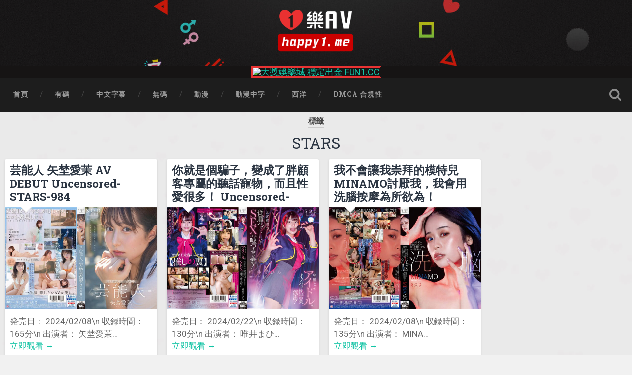

--- FILE ---
content_type: text/html; charset=UTF-8
request_url: https://happy1.me/tag/stars
body_size: 16817
content:
<!DOCTYPE html>

<html lang="zh-TW">

	<head>
		
		<meta charset="UTF-8">
		<link rel="alternate" hreflang="zh-TW" href="https://happy1.me/"/>
		<meta name="viewport" content="width=device-width, initial-scale=1.0, maximum-scale=1.0, user-scalable=no" >
						 
		<title>STARS &#8211; happy1.me,18禁,成人,線上看,支持手機,支持移動裝置</title>
<link rel='dns-prefetch' href='//s.w.org' />
<link rel="alternate" type="application/rss+xml" title="訂閱《happy1.me,18禁,成人,線上看,支持手機,支持移動裝置》&raquo; 資訊提供" href="https://happy1.me/feed" />
<link rel="alternate" type="application/rss+xml" title="訂閱《happy1.me,18禁,成人,線上看,支持手機,支持移動裝置》&raquo; 留言的資訊提供" href="https://happy1.me/comments/feed" />
<link rel="alternate" type="application/rss+xml" title="訂閱《happy1.me,18禁,成人,線上看,支持手機,支持移動裝置》&raquo; 標籤〈STARS〉的資訊提供" href="https://happy1.me/tag/stars/feed" />
		<script type="text/javascript">
			window._wpemojiSettings = {"baseUrl":"https:\/\/s.w.org\/images\/core\/emoji\/13.0.1\/72x72\/","ext":".png","svgUrl":"https:\/\/s.w.org\/images\/core\/emoji\/13.0.1\/svg\/","svgExt":".svg","source":{"concatemoji":"https:\/\/happy1.me\/wp-includes\/js\/wp-emoji-release.min.js?ver=5.6.2"}};
			!function(e,a,t){var n,r,o,i=a.createElement("canvas"),p=i.getContext&&i.getContext("2d");function s(e,t){var a=String.fromCharCode;p.clearRect(0,0,i.width,i.height),p.fillText(a.apply(this,e),0,0);e=i.toDataURL();return p.clearRect(0,0,i.width,i.height),p.fillText(a.apply(this,t),0,0),e===i.toDataURL()}function c(e){var t=a.createElement("script");t.src=e,t.defer=t.type="text/javascript",a.getElementsByTagName("head")[0].appendChild(t)}for(o=Array("flag","emoji"),t.supports={everything:!0,everythingExceptFlag:!0},r=0;r<o.length;r++)t.supports[o[r]]=function(e){if(!p||!p.fillText)return!1;switch(p.textBaseline="top",p.font="600 32px Arial",e){case"flag":return s([127987,65039,8205,9895,65039],[127987,65039,8203,9895,65039])?!1:!s([55356,56826,55356,56819],[55356,56826,8203,55356,56819])&&!s([55356,57332,56128,56423,56128,56418,56128,56421,56128,56430,56128,56423,56128,56447],[55356,57332,8203,56128,56423,8203,56128,56418,8203,56128,56421,8203,56128,56430,8203,56128,56423,8203,56128,56447]);case"emoji":return!s([55357,56424,8205,55356,57212],[55357,56424,8203,55356,57212])}return!1}(o[r]),t.supports.everything=t.supports.everything&&t.supports[o[r]],"flag"!==o[r]&&(t.supports.everythingExceptFlag=t.supports.everythingExceptFlag&&t.supports[o[r]]);t.supports.everythingExceptFlag=t.supports.everythingExceptFlag&&!t.supports.flag,t.DOMReady=!1,t.readyCallback=function(){t.DOMReady=!0},t.supports.everything||(n=function(){t.readyCallback()},a.addEventListener?(a.addEventListener("DOMContentLoaded",n,!1),e.addEventListener("load",n,!1)):(e.attachEvent("onload",n),a.attachEvent("onreadystatechange",function(){"complete"===a.readyState&&t.readyCallback()})),(n=t.source||{}).concatemoji?c(n.concatemoji):n.wpemoji&&n.twemoji&&(c(n.twemoji),c(n.wpemoji)))}(window,document,window._wpemojiSettings);
		</script>
		<style type="text/css">
img.wp-smiley,
img.emoji {
	display: inline !important;
	border: none !important;
	box-shadow: none !important;
	height: 1em !important;
	width: 1em !important;
	margin: 0 .07em !important;
	vertical-align: -0.1em !important;
	background: none !important;
	padding: 0 !important;
}
</style>
	<link rel='stylesheet' id='fttb-style-css'  href='https://happy1.me/wp-content/plugins/float-to-top-button/css/float-to-top-button.min.css?ver=2.3.6' type='text/css' media='all' />
<link rel='stylesheet' id='wp-block-library-css'  href='https://happy1.me/wp-includes/css/dist/block-library/style.min.css?ver=5.6.2' type='text/css' media='all' />
<link rel='stylesheet' id='baskerville_googleFonts-css'  href='//fonts.googleapis.com/css?family=Roboto+Slab%3A400%2C700%7CRoboto%3A400%2C400italic%2C700%2C700italic%2C300%7CPacifico%3A400&#038;ver=2.1.4' type='text/css' media='all' />
<link rel='stylesheet' id='baskerville_style-css'  href='https://happy1.me/wp-content/themes/baskerville/style.css?ver=2.1.4' type='text/css' media='all' />
<script type='text/javascript' src='https://happy1.me/wp-includes/js/jquery/jquery.min.js?ver=3.5.1' id='jquery-core-js'></script>
<script type='text/javascript' src='https://happy1.me/wp-includes/js/jquery/jquery-migrate.min.js?ver=3.3.2' id='jquery-migrate-js'></script>
<script type='text/javascript' src='https://happy1.me/wp-includes/js/imagesloaded.min.js?ver=4.1.4' id='imagesloaded-js'></script>
<script type='text/javascript' src='https://happy1.me/wp-includes/js/masonry.min.js?ver=4.2.2' id='masonry-js'></script>
<script type='text/javascript' src='https://happy1.me/wp-content/themes/baskerville/js/jquery.flexslider-min.js?ver=2.7.2' id='baskerville_flexslider-js'></script>
<script type='text/javascript' src='https://happy1.me/wp-content/themes/baskerville/js/global.js?ver=2.1.4' id='baskerville_global-js'></script>
<link rel="https://api.w.org/" href="https://happy1.me/wp-json/" /><link rel="alternate" type="application/json" href="https://happy1.me/wp-json/wp/v2/tags/940" /><link rel="EditURI" type="application/rsd+xml" title="RSD" href="https://happy1.me/xmlrpc.php?rsd" />
<link rel="wlwmanifest" type="application/wlwmanifest+xml" href="https://happy1.me/wp-includes/wlwmanifest.xml" /> 
<meta name="generator" content="WordPress 5.6.2" />
		<!-- Custom Logo: hide header text -->
		<style id="custom-logo-css" type="text/css">
			.site-title, .site-description {
				position: absolute;
				clip: rect(1px, 1px, 1px, 1px);
			}
		</style>
		<style type="text/css" id="custom-background-css">
body.custom-background { background-image: url("https://happy1.me/wp-content/uploads/2021/03/bg-h-1.jpg"); background-position: left top; background-size: cover; background-repeat: no-repeat; background-attachment: fixed; }
</style>
	<link rel="icon" href="https://happy1.me/wp-content/uploads/2021/03/cropped-一樂-icon-32x32.png" sizes="32x32" />
<link rel="icon" href="https://happy1.me/wp-content/uploads/2021/03/cropped-一樂-icon-192x192.png" sizes="192x192" />
<link rel="apple-touch-icon" href="https://happy1.me/wp-content/uploads/2021/03/cropped-一樂-icon-180x180.png" />
<meta name="msapplication-TileImage" content="https://happy1.me/wp-content/uploads/2021/03/cropped-一樂-icon-270x270.png" />
		<style type="text/css" id="wp-custom-css">
			.post-header .post-title-list a {
    max-height: 80px;
    display: block;
    word-wrap: break-word;
    overflow: hidden;
}
#site-content {
  padding: 0;
}
.nocomments {
    display: none !important;
}

.header .blog-logo {
	padding-top:0px;
	margin-top:0px;
    text-align: center;
	height:px!important;
}

.header .logo img {
    max-height: 100px;
    width: auto;
}

@media (max-width: 800px){
    .header .logo img {
        max-height: 85px;
    }
}

.single .post-meta-container:after {
    content: "";
    display: block;
    background: #2B3542; 
    position: absolute;
    z-index: 1;
    top: 0;
    right: 0;
    bottom: 0;
    left: 60%;
}

.post-author{
    display: none !important;
}

.single .post-meta { 
	float: right;
	width: 100%;
	padding: 30px;
	position: relative;
	z-index: 10;
}

.post-date {
    display: none !important;
}

.header {
    padding: 10px 0;
}

.section-inner {
    max-width: 100%;
    width: 1400px;
  
    margin-top: 0px;
    margin-right: auto;
    margin-bottom: 0px;
    margin-left: auto;
}

@media (max-width: 600px) {
	.h188{
		width:100% !important;
	}
	body { font-size: 16px; }
	/* structure */
	.wrapper.section { padding: 25px 0; }
	.post-header,
	/*.single .post-content,*/
	.post-excerpt,
	.content .comments,
	div#disqus_thread,
	.comment-respond,
	.post-quote,
	.post-link { padding: 7.5% 6%; }
	/* header */
	.section.header { padding: 10px 0; }
	.header-search-block .search-field { font-size: 1.5em; margin-top: -17px; }
	.nav-toggle { padding: 20px 0; }
	.search-toggle { height: 59px; }
	/* navigation */
	.navigation-inner { max-width: 90%; }
	.mobile-menu a {
		padding-top: 20px;
		padding-bottom: 20px;
	}
	/* main content */
	.section-inner.content { /*max-width: 92%;*/ }
	.post-container {
	width: 328px;
	padding: 8px 10px;
/*
		width: 100%;
		padding: 0;
		margin-top: 25px;
*/
	}
}


.section-inner {
    max-width: 100%;
    width: 1400px;
    margin-top: 0px;
    margin-right: auto;
    margin-bottom: 10px;
    margin-left: auto;
}
.section-inner.content{
	margin-bottom:24px;
}
@media (max-width: 600px) {
	.next {
		
	}}


        .w3-row-padding img {
            margin-bottom: 12px
        }
        
        .w3-sidebar {
            width: 120px;
            background: #121212
        }
        
      
        .slider_container {
            margin: 2px auto;
            width: 100%;
            overflow: hidden;
            position: relative;
            border: 0 solid
        }
        
        .slider_container:before {
            content: '';
            display: block;
            position: absolute;
            top: 0;
            left: -100%;
            opacity: 1;
            width: 100%;
            height: 100%;
            animation: bk 25s linear
        }
        
        .slider_container div {
            position: absolute;
            top: 0;
            left: 0;
            opacity: 1;
            left: 100%;
            width: 100%;
            -webkit-animation: round 25s linear infinite;
            animation: round 25s linear infinite
        }
        
        .slider_container div img {
            width: 100%
        }
        
        @-webkit-keyframes round {
            4% {
                opacity: 1;
                left: 0
            }
            20% {
                opacity: 1;
                left: 0
            }
            24% {
                opacity: 1;
                left: -100%
            }
            26% {
                opacity: 0;
                left: -100%
            }
            28% {
                opacity: 0;
                left: 100%
            }
        }
        
        @keyframes bk {
            0% {
                left: 0
            }
            4% {
                left: -100%
            }
        }
        
        @keyframes bk {
            0% {
                left: 0
            }
            4% {
                left: -100%
            }
        }
        
        .slider_container div:nth-child(5) {
            -webkit-animation-delay: 0s;
            animation-delay: 0s
        }
        
        .slider_container div:nth-child(4) {
            -webkit-animation-delay: 5s;
            animation-delay: 5s
        }
        
        .slider_container div:nth-child(3) {
            -webkit-animation-delay: 10s;
            animation-delay: 10s
        }
        
        .slider_container div:nth-child(2) {
            -webkit-animation-delay: 15s;
            animation-delay: 15s
        }
        
        .slider_container div:nth-child(1) {
            -webkit-animation-delay: 20s;
            animation-delay: 20s
        }
        
        .rwd_slider_container_wrapper {
            margin-top: -48px !important;
            width: 100%
        }
        
        .rwd_slider_container {
            position: relative;
            display: block;
            height: 318px;
            padding: 0;
            overflow: hidden;
            padding-bottom: 0;
            box-sizing: border-box
        }
        
        @media (max-width:601px) {
            .rwd_slider_container {
                position: relative;
                display: block;
                height: 30vw;
                padding: 0;
                overflow: hidden;
                padding-bottom: 0;
                box-sizing: border-box
            }
        }
        
        .rwd_slider_container .slider_container {
            position: absolute;
            top: 0;
            bottom: 0;
            left: 0;
            width: 100%;
            height: 100%;
            margin: 0;
            box-sizing: border-box
        }
        
        .promotionContentTable {
            width: 100%
        }
        
        .promotionContentTable>thead>tr>th {
            font-weight: 400;
            color: #fff;
            background-color: #1a7ad9 !important;
            text-align: center;
            border: 1px solid #25aae1
        }
        
        .promotionContentTable>tbody>tr>td {
            border: 1px solid #25aae1;
            font-size: 14px;
            font-family: Roboto;
            text-align: center
        }
        
        .img_logo {
            width: 320px;
        }
        
        @media (max-width:601px) {
            .img_logo {
                width: 80vw;
            }
        }
        
        .img_logo2 {
            width: 320px;
        }
        
        @media (max-width:601px) {
            .img_logo2 {
                width: 90vw;
            }
        }
        
        .bob-container {
            margin: 0 auto;
            padding-left: 15px;
            padding-right: 15px;
        }
        
        .bob-row {
            margin-right: -15px;
            margin-left: -15px;
        }
        
        .bob-row:before,
        .bob-row:after {
            display: table;
            content: " ";
        }
        
        .bob-row:after {
            clear: both;
        }
        /*2個並排 不管在任何尺寸都會2個並排*/
        
        .bob-2item {
            width: 50%;
        }
        /*3個並排 在767px以下會垂直排列*/
        
        .bob-3item {
            width: 100%;
        }
        /*4個並排 在767px以下會2個排列*/
        
        .bob-4item {
            width: 50%;
        }
        
        .bob-2item,
        .bob-3item,
        .bob-4item {
            position: relative;
            min-height: 1px;
            padding-right: 15px;
            padding-left: 15px;
            float: left;
        }
        
        .bob-2item img,
        .bob-3item img,
        .bob-4item img {
            width: 100%;
            display: block;
            border-width: 2px;
            border-style: outset;
            border-color: #ff0000;
            padding: 0px;
        }
        
        @media (min-width: 768px) {
            .bob-container {
                width: 750px;
            }
            .bob-3item {
                width: 33.33333333%;
            }
            .bob-4item {
                width: 25%;
            }
        }
        
        @media (min-width: 992px) {
            .bob-container {
                width: 970px;
            }
        }
        
        @media (min-width: 1200px) {
            .bob-container {
                width: 1170px;
            }
        }
        
        .pyt {
            margin-right: 150px;
        }
        
        @media (max-width:601px) {
            .pyt {
                margin-right: 0px;
            }
        }
        
        .two:hover img {
            transform: scale(1.1);
            transition-duration: 0.7s
        }		</style>
		<!-- Global site tag (gtag.js) - Google Analytics -->
<script async src="https://www.googletagmanager.com/gtag/js?id=G-GNTHQ5FH99"></script>
<script>
  window.dataLayer = window.dataLayer || [];
  function gtag(){dataLayer.push(arguments);}
  gtag('js', new Date());

  gtag('config', 'G-GNTHQ5FH99');
</script>
<meta name="mytag" content="happy1.me">
	</head>
	
	<body data-rsssl=1 class="archive tag tag-stars tag-940 custom-background wp-custom-logo has-featured-image elementor-default elementor-kit-73505">

		
		<a class="skip-link button" href="#site-content">Skip to the content</a>
	
		<div class="header section small-padding bg-dark bg-image" style="background-image: url( https://happy1.me/wp-content/uploads/2021/03/cropped-header-1.jpg );">
		
			<div class="cover"></div>
			
			<div class="header-search-block bg-graphite hidden">
				<form role="search"  method="get" class="searchform" action="https://happy1.me/">
	<label for="search-form-69797c75e5a81">
		<span class="screen-reader-text">搜尋這裡的:</span>
		<input type="search" id="search-form-69797c75e5a81" class="search-field" placeholder="搜尋關鍵字" value="" name="s" />
	</label>
	<input type="submit" class="searchsubmit" value="搜尋" />
</form>
			</div><!-- .header-search-block -->
					
			<div class="header-inner section-inner">
			
				
					<div class="blog-logo">
						<a class="logo" href="https://happy1.me/" rel="home">
							<img src="https://happy1.me/wp-content/uploads/2021/03/cropped-1happy_me-logo.png">
							<span class="screen-reader-text">happy1.me,18禁,成人,線上看,支持手機,支持移動裝置</span>
						</a>
					</div>
		
											
			</div><!-- .header-inner -->
						
		</div><!-- .header -->
<div style=" background-color: #161414 !important;  text-align:center;  justify-content: center; 
align-items: center; "> <a rel="noopener" href="https://jp777.tw/register?p=play8" target="_blank" title="大獎娛樂城 穩定出金 FUN1.CC" class="customize-unpreviewable"><img &nbsp;="" class="god" style="border-width:3px;border-style:double;border-color:#e93333;padding:0px;  " title="大獎娛樂城 穩定出金 FUN1.CC" src="https://yimg.cc/images/2024/11/22/_728x90.gif" border="0"></a>
</div>
		<div class="navigation section no-padding bg-dark">
		
			<div class="navigation-inner section-inner">
			
				<button class="nav-toggle toggle fleft hidden">
					
					<div class="bar"></div>
					<div class="bar"></div>
					<div class="bar"></div>
					
				</button>
						
				<ul class="main-menu">
				
					<li id="menu-item-6" class="menu-item menu-item-type-custom menu-item-object-custom menu-item-home menu-item-6"><a href="https://happy1.me/" data-ps2id-api="true">首頁</a></li>
<li id="menu-item-4928" class="menu-item menu-item-type-taxonomy menu-item-object-category menu-item-4928"><a href="https://happy1.me/category/%e6%9c%89%e7%a2%bc" data-ps2id-api="true">有碼</a></li>
<li id="menu-item-4929" class="menu-item menu-item-type-taxonomy menu-item-object-category menu-item-4929"><a href="https://happy1.me/category/%e4%b8%ad%e6%96%87%e5%ad%97%e5%b9%95" data-ps2id-api="true">中文字幕</a></li>
<li id="menu-item-4927" class="menu-item menu-item-type-taxonomy menu-item-object-category menu-item-4927"><a href="https://happy1.me/category/%e7%84%a1%e7%a2%bc" data-ps2id-api="true">無碼</a></li>
<li id="menu-item-4931" class="menu-item menu-item-type-taxonomy menu-item-object-category menu-item-4931"><a href="https://happy1.me/category/%e5%8b%95%e6%bc%ab" data-ps2id-api="true">動漫</a></li>
<li id="menu-item-4932" class="menu-item menu-item-type-taxonomy menu-item-object-category menu-item-4932"><a href="https://happy1.me/category/%e5%8b%95%e6%bc%ab%e4%b8%ad%e5%ad%97" data-ps2id-api="true">動漫中字</a></li>
<li id="menu-item-4930" class="menu-item menu-item-type-taxonomy menu-item-object-category menu-item-4930"><a href="https://happy1.me/category/%e8%a5%bf%e6%b4%8b" data-ps2id-api="true">西洋</a></li>
<li id="menu-item-4873" class="menu-item menu-item-type-post_type menu-item-object-page menu-item-4873"><a href="https://happy1.me/%e4%b8%80%e6%a8%82av-%e8%81%af%e7%b5%a1%e6%88%91%e5%80%91" data-ps2id-api="true">DMCA 合規性</a></li>
											
				</ul><!-- .main-menu -->
				 
				<button class="search-toggle toggle fright">
					<span class="screen-reader-text">Toggle search field</span>
				</button>
				 
				<div class="clear"></div>
				 
			</div><!-- .navigation-inner -->
			
		</div><!-- .navigation -->
		
		<div class="mobile-navigation section bg-graphite no-padding hidden">
					
			<ul class="mobile-menu">
			
				<li class="menu-item menu-item-type-custom menu-item-object-custom menu-item-home menu-item-6"><a href="https://happy1.me/" data-ps2id-api="true">首頁</a></li>
<li class="menu-item menu-item-type-taxonomy menu-item-object-category menu-item-4928"><a href="https://happy1.me/category/%e6%9c%89%e7%a2%bc" data-ps2id-api="true">有碼</a></li>
<li class="menu-item menu-item-type-taxonomy menu-item-object-category menu-item-4929"><a href="https://happy1.me/category/%e4%b8%ad%e6%96%87%e5%ad%97%e5%b9%95" data-ps2id-api="true">中文字幕</a></li>
<li class="menu-item menu-item-type-taxonomy menu-item-object-category menu-item-4927"><a href="https://happy1.me/category/%e7%84%a1%e7%a2%bc" data-ps2id-api="true">無碼</a></li>
<li class="menu-item menu-item-type-taxonomy menu-item-object-category menu-item-4931"><a href="https://happy1.me/category/%e5%8b%95%e6%bc%ab" data-ps2id-api="true">動漫</a></li>
<li class="menu-item menu-item-type-taxonomy menu-item-object-category menu-item-4932"><a href="https://happy1.me/category/%e5%8b%95%e6%bc%ab%e4%b8%ad%e5%ad%97" data-ps2id-api="true">動漫中字</a></li>
<li class="menu-item menu-item-type-taxonomy menu-item-object-category menu-item-4930"><a href="https://happy1.me/category/%e8%a5%bf%e6%b4%8b" data-ps2id-api="true">西洋</a></li>
<li class="menu-item menu-item-type-post_type menu-item-object-page menu-item-4873"><a href="https://happy1.me/%e4%b8%80%e6%a8%82av-%e8%81%af%e7%b5%a1%e6%88%91%e5%80%91" data-ps2id-api="true">DMCA 合規性</a></li>
										
			 </ul><!-- .main-menu -->
		
		</div><!-- .mobile-navigation -->
<div class="wrapper section medium-padding" id="site-content">

	
		<div class="page-title section-inner">

							<h1>
											<span class="top">標籤</span>
																<span class="bottom">STARS</span>
									</h1>
			
						
		</div><!-- .page-title -->

	
	<div class="content section-inner">
																		                    
								<div class="posts">
					
		    			    	
		    		<div class="post-container">
		    	
						<div id="post-67613" class="post-67613 post type-post status-publish format-standard has-post-thumbnail hentry category-3 tag-stars tag-11 tag-14974">
			    	
				    		<div class="post-header">

			<h2 class="post-title post-title-list"><a href="https://happy1.me/%e8%8a%b8%e8%83%bd%e4%ba%ba-%e7%9f%a2%e5%9f%9c%e6%84%9b%e8%8c%89-av-debut-uncensored-stars-984.html" rel="bookmark">芸能人 矢埜愛茉 AV DEBUT Uncensored-STARS-984</a></h2>
	    
        
</div><!-- .post-header -->


	<div class="featured-media">
		<a href="https://happy1.me/%e8%8a%b8%e8%83%bd%e4%ba%ba-%e7%9f%a2%e5%9f%9c%e6%84%9b%e8%8c%89-av-debut-uncensored-stars-984.html" rel="bookmark">
			<img width="600" height="403" src="https://happy1.me/wp-content/uploads/2024/07/31732-600x403.jpg" class="attachment-post-thumbnail size-post-thumbnail wp-post-image" alt="" loading="lazy" srcset="https://happy1.me/wp-content/uploads/2024/07/31732-600x403.jpg 600w, https://happy1.me/wp-content/uploads/2024/07/31732-300x201.jpg 300w, https://happy1.me/wp-content/uploads/2024/07/31732-272x182.jpg 272w, https://happy1.me/wp-content/uploads/2024/07/31732.jpg 620w" sizes="(max-width: 600px) 100vw, 600px" />		</a>
	</div><!-- .featured-media -->


	<div class="post-excerpt">
		<p>発売日： 2024/02/08\n 収録時間： 165分\n 出演者： 矢埜愛茉&#8230; <a class="more-link" href="https://happy1.me/%e8%8a%b8%e8%83%bd%e4%ba%ba-%e7%9f%a2%e5%9f%9c%e6%84%9b%e8%8c%89-av-debut-uncensored-stars-984.html">立即觀看 &rarr;</a></p>
	</div><!-- .post-excerpt -->


		<div class="post-meta">
		
			<a class="post-date" href="https://happy1.me/%e8%8a%b8%e8%83%bd%e4%ba%ba-%e7%9f%a2%e5%9f%9c%e6%84%9b%e8%8c%89-av-debut-uncensored-stars-984.html"></a>
			
						
			<div class="clear"></div>
		
		</div><!-- .post-meta -->
		
					    				    		
			    		</div><!-- .post -->
		    		
		    		</div>
		    				        		    	
		    		<div class="post-container">
		    	
						<div id="post-67387" class="post-67387 post type-post status-publish format-standard has-post-thumbnail hentry category-3 tag-stars tag-9953 tag-11">
			    	
				    		<div class="post-header">

			<h2 class="post-title post-title-list"><a href="https://happy1.me/%e4%bd%a0%e5%b0%b1%e6%98%af%e5%80%8b%e9%a8%99%e5%ad%90%ef%bc%8c%e8%ae%8a%e6%88%90%e4%ba%86%e8%83%96%e9%a1%a7%e5%ae%a2%e5%b0%88%e5%b1%ac%e7%9a%84%e8%81%bd%e8%a9%b1%e5%af%b5%e7%89%a9%ef%bc%8c%e8%80%8c.html" rel="bookmark">你就是個騙子，變成了胖顧客專屬的聽話寵物，而且性愛很多！ Uncensored-STARS-991 唯井まひろ</a></h2>
	    
        
</div><!-- .post-header -->


	<div class="featured-media">
		<a href="https://happy1.me/%e4%bd%a0%e5%b0%b1%e6%98%af%e5%80%8b%e9%a8%99%e5%ad%90%ef%bc%8c%e8%ae%8a%e6%88%90%e4%ba%86%e8%83%96%e9%a1%a7%e5%ae%a2%e5%b0%88%e5%b1%ac%e7%9a%84%e8%81%bd%e8%a9%b1%e5%af%b5%e7%89%a9%ef%bc%8c%e8%80%8c.html" rel="bookmark">
			<img width="600" height="403" src="https://happy1.me/wp-content/uploads/2024/07/31164-600x403.jpg" class="attachment-post-thumbnail size-post-thumbnail wp-post-image" alt="" loading="lazy" srcset="https://happy1.me/wp-content/uploads/2024/07/31164-600x403.jpg 600w, https://happy1.me/wp-content/uploads/2024/07/31164-300x201.jpg 300w, https://happy1.me/wp-content/uploads/2024/07/31164-272x182.jpg 272w, https://happy1.me/wp-content/uploads/2024/07/31164.jpg 620w" sizes="(max-width: 600px) 100vw, 600px" />		</a>
	</div><!-- .featured-media -->


	<div class="post-excerpt">
		<p>発売日： 2024/02/22\n 収録時間： 130分\n 出演者： 唯井まひ&#8230; <a class="more-link" href="https://happy1.me/%e4%bd%a0%e5%b0%b1%e6%98%af%e5%80%8b%e9%a8%99%e5%ad%90%ef%bc%8c%e8%ae%8a%e6%88%90%e4%ba%86%e8%83%96%e9%a1%a7%e5%ae%a2%e5%b0%88%e5%b1%ac%e7%9a%84%e8%81%bd%e8%a9%b1%e5%af%b5%e7%89%a9%ef%bc%8c%e8%80%8c.html">立即觀看 &rarr;</a></p>
	</div><!-- .post-excerpt -->


		<div class="post-meta">
		
			<a class="post-date" href="https://happy1.me/%e4%bd%a0%e5%b0%b1%e6%98%af%e5%80%8b%e9%a8%99%e5%ad%90%ef%bc%8c%e8%ae%8a%e6%88%90%e4%ba%86%e8%83%96%e9%a1%a7%e5%ae%a2%e5%b0%88%e5%b1%ac%e7%9a%84%e8%81%bd%e8%a9%b1%e5%af%b5%e7%89%a9%ef%bc%8c%e8%80%8c.html"></a>
			
						
			<div class="clear"></div>
		
		</div><!-- .post-meta -->
		
					    				    		
			    		</div><!-- .post -->
		    		
		    		</div>
		    				        		    	
		    		<div class="post-container">
		    	
						<div id="post-66558" class="post-66558 post type-post status-publish format-standard has-post-thumbnail hentry category-3 tag-stars tag-12172 tag-5433 tag-11">
			    	
				    		<div class="post-header">

			<h2 class="post-title post-title-list"><a href="https://happy1.me/%e6%88%91%e4%b8%8d%e6%9c%83%e8%ae%93%e6%88%91%e5%b4%87%e6%8b%9c%e7%9a%84%e6%a8%a1%e7%89%b9%e5%85%92minamo%e8%a8%8e%e5%8e%ad%e6%88%91%ef%bc%8c%e6%88%91%e6%9c%83%e7%94%a8%e6%b4%97%e8%85%a6%e6%8c%89.html" rel="bookmark">我不會讓我崇拜的模特兒MINAMO討厭我，我會用洗腦按摩為所欲為！ Uncensored-STARS-969 MINAMO</a></h2>
	    
        
</div><!-- .post-header -->


	<div class="featured-media">
		<a href="https://happy1.me/%e6%88%91%e4%b8%8d%e6%9c%83%e8%ae%93%e6%88%91%e5%b4%87%e6%8b%9c%e7%9a%84%e6%a8%a1%e7%89%b9%e5%85%92minamo%e8%a8%8e%e5%8e%ad%e6%88%91%ef%bc%8c%e6%88%91%e6%9c%83%e7%94%a8%e6%b4%97%e8%85%a6%e6%8c%89.html" rel="bookmark">
			<img width="600" height="403" src="https://happy1.me/wp-content/uploads/2024/06/31161-600x403.jpg" class="attachment-post-thumbnail size-post-thumbnail wp-post-image" alt="" loading="lazy" srcset="https://happy1.me/wp-content/uploads/2024/06/31161-600x403.jpg 600w, https://happy1.me/wp-content/uploads/2024/06/31161-300x201.jpg 300w, https://happy1.me/wp-content/uploads/2024/06/31161-272x182.jpg 272w, https://happy1.me/wp-content/uploads/2024/06/31161.jpg 620w" sizes="(max-width: 600px) 100vw, 600px" />		</a>
	</div><!-- .featured-media -->


	<div class="post-excerpt">
		<p>発売日： 2024/02/08\n 収録時間： 135分\n 出演者： MINA&#8230; <a class="more-link" href="https://happy1.me/%e6%88%91%e4%b8%8d%e6%9c%83%e8%ae%93%e6%88%91%e5%b4%87%e6%8b%9c%e7%9a%84%e6%a8%a1%e7%89%b9%e5%85%92minamo%e8%a8%8e%e5%8e%ad%e6%88%91%ef%bc%8c%e6%88%91%e6%9c%83%e7%94%a8%e6%b4%97%e8%85%a6%e6%8c%89.html">立即觀看 &rarr;</a></p>
	</div><!-- .post-excerpt -->


		<div class="post-meta">
		
			<a class="post-date" href="https://happy1.me/%e6%88%91%e4%b8%8d%e6%9c%83%e8%ae%93%e6%88%91%e5%b4%87%e6%8b%9c%e7%9a%84%e6%a8%a1%e7%89%b9%e5%85%92minamo%e8%a8%8e%e5%8e%ad%e6%88%91%ef%bc%8c%e6%88%91%e6%9c%83%e7%94%a8%e6%b4%97%e8%85%a6%e6%8c%89.html"></a>
			
						
			<div class="clear"></div>
		
		</div><!-- .post-meta -->
		
					    				    		
			    		</div><!-- .post -->
		    		
		    		</div>
		    		<div class="post-container"><iframe scrolling="no" src="https://happy1.me/girls_1799.html" width="300" height="250" frameborder="no"></iframe></div>		        		    	
		    		<div class="post-container">
		    	
						<div id="post-63290" class="post-63290 post type-post status-publish format-standard has-post-thumbnail hentry category-3 tag-minamo tag-stars tag-5284 tag-12693 tag-11">
			    	
				    		<div class="post-header">

			<h2 class="post-title post-title-list"><a href="https://happy1.me/%e5%b9%b4%e7%b4%9a%e8%a3%a1%e6%9c%80%e5%8f%af%e6%84%9b%e7%9a%84%e5%ad%b8%e7%94%9f%e6%b0%b4%e5%8d%97%ef%bc%8c%e5%9c%a8%e5%ad%b8%e6%a0%a1%e8%a3%a1%e8%a9%a6%e5%9c%96%e5%bc%95%e8%aa%98%e6%88%91%e5%b0%84.html" rel="bookmark">年級裡最可愛的學生水南，在學校裡試圖引誘我射在她體內，而我，作為一名老師，可能已經達到了我的極限 Uncensored-STARS-955 MINAMO</a></h2>
	    
        
</div><!-- .post-header -->


	<div class="featured-media">
		<a href="https://happy1.me/%e5%b9%b4%e7%b4%9a%e8%a3%a1%e6%9c%80%e5%8f%af%e6%84%9b%e7%9a%84%e5%ad%b8%e7%94%9f%e6%b0%b4%e5%8d%97%ef%bc%8c%e5%9c%a8%e5%ad%b8%e6%a0%a1%e8%a3%a1%e8%a9%a6%e5%9c%96%e5%bc%95%e8%aa%98%e6%88%91%e5%b0%84.html" rel="bookmark">
			<img width="600" height="403" src="https://happy1.me/wp-content/uploads/2024/03/29355-600x403.jpg" class="attachment-post-thumbnail size-post-thumbnail wp-post-image" alt="" loading="lazy" srcset="https://happy1.me/wp-content/uploads/2024/03/29355-600x403.jpg 600w, https://happy1.me/wp-content/uploads/2024/03/29355-300x201.jpg 300w, https://happy1.me/wp-content/uploads/2024/03/29355-768x516.jpg 768w, https://happy1.me/wp-content/uploads/2024/03/29355-272x182.jpg 272w, https://happy1.me/wp-content/uploads/2024/03/29355.jpg 800w" sizes="(max-width: 600px) 100vw, 600px" />		</a>
	</div><!-- .featured-media -->


	<div class="post-excerpt">
		<p>発売日： 2024/01/11\n 収録時間： 120分\n 出演者： MINA&#8230; <a class="more-link" href="https://happy1.me/%e5%b9%b4%e7%b4%9a%e8%a3%a1%e6%9c%80%e5%8f%af%e6%84%9b%e7%9a%84%e5%ad%b8%e7%94%9f%e6%b0%b4%e5%8d%97%ef%bc%8c%e5%9c%a8%e5%ad%b8%e6%a0%a1%e8%a3%a1%e8%a9%a6%e5%9c%96%e5%bc%95%e8%aa%98%e6%88%91%e5%b0%84.html">立即觀看 &rarr;</a></p>
	</div><!-- .post-excerpt -->


		<div class="post-meta">
		
			<a class="post-date" href="https://happy1.me/%e5%b9%b4%e7%b4%9a%e8%a3%a1%e6%9c%80%e5%8f%af%e6%84%9b%e7%9a%84%e5%ad%b8%e7%94%9f%e6%b0%b4%e5%8d%97%ef%bc%8c%e5%9c%a8%e5%ad%b8%e6%a0%a1%e8%a3%a1%e8%a9%a6%e5%9c%96%e5%bc%95%e8%aa%98%e6%88%91%e5%b0%84.html"></a>
			
						
			<div class="clear"></div>
		
		</div><!-- .post-meta -->
		
					    				    		
			    		</div><!-- .post -->
		    		
		    		</div>
		    				        		    	
		    		<div class="post-container">
		    	
						<div id="post-62182" class="post-62182 post type-post status-publish format-standard has-post-thumbnail hentry category-3 tag-stars tag-6702 tag-9903 tag-11 tag-8419 tag-10402">
			    	
				    		<div class="post-header">

			<h2 class="post-title post-title-list"><a href="https://happy1.me/%e5%8f%af%e6%84%9b%e7%9a%84%e8%9b%8b%e7%b3%95%e5%ba%97%e7%9a%84%e8%80%81%e9%97%86%e6%98%af%e4%b8%80%e5%80%8b%e9%9d%9e%e5%b8%b8%e8%82%89%e9%a3%9f%e7%9a%84%e5%a5%b3%e5%ad%a9%ef%bc%8c%e6%80%a7%e6%85%be.html" rel="bookmark">可愛的蛋糕店的老闆是一個非常肉食的女孩，性慾很強 Uncensored-STARS-959 紗倉まな</a></h2>
	    
        
</div><!-- .post-header -->


	<div class="featured-media">
		<a href="https://happy1.me/%e5%8f%af%e6%84%9b%e7%9a%84%e8%9b%8b%e7%b3%95%e5%ba%97%e7%9a%84%e8%80%81%e9%97%86%e6%98%af%e4%b8%80%e5%80%8b%e9%9d%9e%e5%b8%b8%e8%82%89%e9%a3%9f%e7%9a%84%e5%a5%b3%e5%ad%a9%ef%bc%8c%e6%80%a7%e6%85%be.html" rel="bookmark">
			<img width="600" height="403" src="https://happy1.me/wp-content/uploads/2024/03/28688-600x403.jpg" class="attachment-post-thumbnail size-post-thumbnail wp-post-image" alt="" loading="lazy" srcset="https://happy1.me/wp-content/uploads/2024/03/28688-600x403.jpg 600w, https://happy1.me/wp-content/uploads/2024/03/28688-300x201.jpg 300w, https://happy1.me/wp-content/uploads/2024/03/28688-768x516.jpg 768w, https://happy1.me/wp-content/uploads/2024/03/28688-272x182.jpg 272w, https://happy1.me/wp-content/uploads/2024/03/28688.jpg 800w" sizes="(max-width: 600px) 100vw, 600px" />		</a>
	</div><!-- .featured-media -->


	<div class="post-excerpt">
		<p>発売日： 2023/12/07\n 収録時間： 115分\n 出演者： 紗倉まな&#8230; <a class="more-link" href="https://happy1.me/%e5%8f%af%e6%84%9b%e7%9a%84%e8%9b%8b%e7%b3%95%e5%ba%97%e7%9a%84%e8%80%81%e9%97%86%e6%98%af%e4%b8%80%e5%80%8b%e9%9d%9e%e5%b8%b8%e8%82%89%e9%a3%9f%e7%9a%84%e5%a5%b3%e5%ad%a9%ef%bc%8c%e6%80%a7%e6%85%be.html">立即觀看 &rarr;</a></p>
	</div><!-- .post-excerpt -->


		<div class="post-meta">
		
			<a class="post-date" href="https://happy1.me/%e5%8f%af%e6%84%9b%e7%9a%84%e8%9b%8b%e7%b3%95%e5%ba%97%e7%9a%84%e8%80%81%e9%97%86%e6%98%af%e4%b8%80%e5%80%8b%e9%9d%9e%e5%b8%b8%e8%82%89%e9%a3%9f%e7%9a%84%e5%a5%b3%e5%ad%a9%ef%bc%8c%e6%80%a7%e6%85%be.html"></a>
			
						
			<div class="clear"></div>
		
		</div><!-- .post-meta -->
		
					    				    		
			    		</div><!-- .post -->
		    		
		    		</div>
		    				        		    	
		    		<div class="post-container">
		    	
						<div id="post-61314" class="post-61314 post type-post status-publish format-standard has-post-thumbnail hentry category-3 tag-stars tag-13579 tag-11">
			    	
				    		<div class="post-header">

			<h2 class="post-title post-title-list"><a href="https://happy1.me/%e3%83%9c%e3%83%b3%e3%83%87%e3%83%83%e3%83%89-%e5%b8%82%e5%b7%9d%e3%81%be%e3%81%95%e3%81%bf-uncensored-stars-207.html" rel="bookmark">ボンデッド 市川まさみ Uncensored-STARS-207</a></h2>
	    
        
</div><!-- .post-header -->


	<div class="featured-media">
		<a href="https://happy1.me/%e3%83%9c%e3%83%b3%e3%83%87%e3%83%83%e3%83%89-%e5%b8%82%e5%b7%9d%e3%81%be%e3%81%95%e3%81%bf-uncensored-stars-207.html" rel="bookmark">
			<img width="600" height="401" src="https://happy1.me/wp-content/uploads/2024/02/28024-600x401.jpg" class="attachment-post-thumbnail size-post-thumbnail wp-post-image" alt="" loading="lazy" srcset="https://happy1.me/wp-content/uploads/2024/02/28024-600x401.jpg 600w, https://happy1.me/wp-content/uploads/2024/02/28024-300x201.jpg 300w, https://happy1.me/wp-content/uploads/2024/02/28024-768x514.jpg 768w, https://happy1.me/wp-content/uploads/2024/02/28024-272x182.jpg 272w, https://happy1.me/wp-content/uploads/2024/02/28024.jpg 800w" sizes="(max-width: 600px) 100vw, 600px" />		</a>
	</div><!-- .featured-media -->


	<div class="post-excerpt">
		<p>発売日： 2020/03/12\n 収録時間： 130分\n 出演者： 市川まさ&#8230; <a class="more-link" href="https://happy1.me/%e3%83%9c%e3%83%b3%e3%83%87%e3%83%83%e3%83%89-%e5%b8%82%e5%b7%9d%e3%81%be%e3%81%95%e3%81%bf-uncensored-stars-207.html">立即觀看 &rarr;</a></p>
	</div><!-- .post-excerpt -->


		<div class="post-meta">
		
			<a class="post-date" href="https://happy1.me/%e3%83%9c%e3%83%b3%e3%83%87%e3%83%83%e3%83%89-%e5%b8%82%e5%b7%9d%e3%81%be%e3%81%95%e3%81%bf-uncensored-stars-207.html"></a>
			
						
			<div class="clear"></div>
		
		</div><!-- .post-meta -->
		
					    				    		
			    		</div><!-- .post -->
		    		
		    		</div>
		    				        		    	
		    		<div class="post-container">
		    	
						<div id="post-61266" class="post-61266 post type-post status-publish format-standard has-post-thumbnail hentry category-3 tag-stars tag-13859 tag-13680 tag-11">
			    	
				    		<div class="post-header">

			<h2 class="post-title post-title-list"><a href="https://happy1.me/19-%e6%ad%b2%e6%80%a7%e7%99%bc%e8%82%b2-4-%e8%a3%bd%e4%bd%9c%e7%ac%ac%e4%b8%80%e6%ac%a1%e9%ab%94%e9%a9%97-3-%e5%b0%8f%e6%99%82%e4%bb%a5%e4%b8%8a-%e6%9c%9d%e6%af%94%e5%a5%88%e3%81%aa%e3%81%aa%e3%81%9b.html" rel="bookmark">19 歲性發育 4 製作第一次體驗 3 小時以上 朝比奈ななせ Uncensored-STARS-226</a></h2>
	    
        
</div><!-- .post-header -->


	<div class="featured-media">
		<a href="https://happy1.me/19-%e6%ad%b2%e6%80%a7%e7%99%bc%e8%82%b2-4-%e8%a3%bd%e4%bd%9c%e7%ac%ac%e4%b8%80%e6%ac%a1%e9%ab%94%e9%a9%97-3-%e5%b0%8f%e6%99%82%e4%bb%a5%e4%b8%8a-%e6%9c%9d%e6%af%94%e5%a5%88%e3%81%aa%e3%81%aa%e3%81%9b.html" rel="bookmark">
			<img width="600" height="401" src="https://happy1.me/wp-content/uploads/2024/02/27974-600x401.jpg" class="attachment-post-thumbnail size-post-thumbnail wp-post-image" alt="" loading="lazy" srcset="https://happy1.me/wp-content/uploads/2024/02/27974-600x401.jpg 600w, https://happy1.me/wp-content/uploads/2024/02/27974-300x201.jpg 300w, https://happy1.me/wp-content/uploads/2024/02/27974-768x514.jpg 768w, https://happy1.me/wp-content/uploads/2024/02/27974-272x182.jpg 272w, https://happy1.me/wp-content/uploads/2024/02/27974.jpg 800w" sizes="(max-width: 600px) 100vw, 600px" />		</a>
	</div><!-- .featured-media -->


	<div class="post-excerpt">
		<p>発売日： 2020/04/09\n 収録時間： 215分\n 出演者： 朝比奈な&#8230; <a class="more-link" href="https://happy1.me/19-%e6%ad%b2%e6%80%a7%e7%99%bc%e8%82%b2-4-%e8%a3%bd%e4%bd%9c%e7%ac%ac%e4%b8%80%e6%ac%a1%e9%ab%94%e9%a9%97-3-%e5%b0%8f%e6%99%82%e4%bb%a5%e4%b8%8a-%e6%9c%9d%e6%af%94%e5%a5%88%e3%81%aa%e3%81%aa%e3%81%9b.html">立即觀看 &rarr;</a></p>
	</div><!-- .post-excerpt -->


		<div class="post-meta">
		
			<a class="post-date" href="https://happy1.me/19-%e6%ad%b2%e6%80%a7%e7%99%bc%e8%82%b2-4-%e8%a3%bd%e4%bd%9c%e7%ac%ac%e4%b8%80%e6%ac%a1%e9%ab%94%e9%a9%97-3-%e5%b0%8f%e6%99%82%e4%bb%a5%e4%b8%8a-%e6%9c%9d%e6%af%94%e5%a5%88%e3%81%aa%e3%81%aa%e3%81%9b.html"></a>
			
						
			<div class="clear"></div>
		
		</div><!-- .post-meta -->
		
					    				    		
			    		</div><!-- .post -->
		    		
		    		</div>
		    				        		    	
		    		<div class="post-container">
		    	
						<div id="post-61263" class="post-61263 post type-post status-publish format-standard has-post-thumbnail hentry category-3 tag-stars tag-9953 tag-10205 tag-11 tag-8778">
			    	
				    		<div class="post-header">

			<h2 class="post-title post-title-list"><a href="https://happy1.me/%e5%a4%a7%e9%9b%9e%e5%b7%b4%e7%94%a8%e5%8a%9b%e6%8f%92%e5%85%a5-18-%e6%ad%b2%e5%b0%91%e5%a5%b3%e7%b7%8a%e7%b7%bb%e7%9a%84%e6%9c%aa%e6%88%90%e7%86%9f%e9%99%b0%e6%88%b6-%e5%94%af%e4%ba%95%e3%81%be.html" rel="bookmark">大雞巴用力插入 18 歲少女緊緻的未成熟陰戶 唯井まひろ Uncensored-STARS-035</a></h2>
	    
        
</div><!-- .post-header -->


	<div class="featured-media">
		<a href="https://happy1.me/%e5%a4%a7%e9%9b%9e%e5%b7%b4%e7%94%a8%e5%8a%9b%e6%8f%92%e5%85%a5-18-%e6%ad%b2%e5%b0%91%e5%a5%b3%e7%b7%8a%e7%b7%bb%e7%9a%84%e6%9c%aa%e6%88%90%e7%86%9f%e9%99%b0%e6%88%b6-%e5%94%af%e4%ba%95%e3%81%be.html" rel="bookmark">
			<img width="600" height="401" src="https://happy1.me/wp-content/uploads/2024/02/27973-600x401.jpg" class="attachment-post-thumbnail size-post-thumbnail wp-post-image" alt="" loading="lazy" srcset="https://happy1.me/wp-content/uploads/2024/02/27973-600x401.jpg 600w, https://happy1.me/wp-content/uploads/2024/02/27973-300x201.jpg 300w, https://happy1.me/wp-content/uploads/2024/02/27973-768x514.jpg 768w, https://happy1.me/wp-content/uploads/2024/02/27973-272x182.jpg 272w, https://happy1.me/wp-content/uploads/2024/02/27973.jpg 800w" sizes="(max-width: 600px) 100vw, 600px" />		</a>
	</div><!-- .featured-media -->


	<div class="post-excerpt">
		<p>発売日： 2019/02/07\n 収録時間： 135分\n 出演者： 唯井まひ&#8230; <a class="more-link" href="https://happy1.me/%e5%a4%a7%e9%9b%9e%e5%b7%b4%e7%94%a8%e5%8a%9b%e6%8f%92%e5%85%a5-18-%e6%ad%b2%e5%b0%91%e5%a5%b3%e7%b7%8a%e7%b7%bb%e7%9a%84%e6%9c%aa%e6%88%90%e7%86%9f%e9%99%b0%e6%88%b6-%e5%94%af%e4%ba%95%e3%81%be.html">立即觀看 &rarr;</a></p>
	</div><!-- .post-excerpt -->


		<div class="post-meta">
		
			<a class="post-date" href="https://happy1.me/%e5%a4%a7%e9%9b%9e%e5%b7%b4%e7%94%a8%e5%8a%9b%e6%8f%92%e5%85%a5-18-%e6%ad%b2%e5%b0%91%e5%a5%b3%e7%b7%8a%e7%b7%bb%e7%9a%84%e6%9c%aa%e6%88%90%e7%86%9f%e9%99%b0%e6%88%b6-%e5%94%af%e4%ba%95%e3%81%be.html"></a>
			
						
			<div class="clear"></div>
		
		</div><!-- .post-meta -->
		
					    				    		
			    		</div><!-- .post -->
		    		
		    		</div>
		    		<div class="post-container"><iframe src="//a.realsrv.com/iframe.php?idzone=4218444&size=300x250" width="300" height="250" scrolling="no" marginwidth="0" marginheight="0" frameborder="0"></iframe></div>		        		    	
		    		<div class="post-container">
		    	
						<div id="post-61131" class="post-61131 post type-post status-publish format-standard has-post-thumbnail hentry category-3 tag-stars tag-8751 tag-13326 tag-782 tag-11">
			    	
				    		<div class="post-header">

			<h2 class="post-title post-title-list"><a href="https://happy1.me/%e6%83%b3%e8%a2%ab%e5%87%b9%e5%8d%b0%e5%81%b6%e5%83%8f%e7%9b%af%e8%91%97%e8%88%94%e5%92%8c%e5%90%b8%e3%80%82%e5%85%a8%e8%ba%ab%e8%88%94%e6%9c%8d%e5%8b%99%e5%92%8c%e5%b9%b8%e7%a6%8f%e7%9a%84%e5%8f%a3.html" rel="bookmark">想被凹印偶像盯著舔和吸。全身舔服務和幸福的口交 Uncensored-STARS-939 十束るう</a></h2>
	    
        
</div><!-- .post-header -->


	<div class="featured-media">
		<a href="https://happy1.me/%e6%83%b3%e8%a2%ab%e5%87%b9%e5%8d%b0%e5%81%b6%e5%83%8f%e7%9b%af%e8%91%97%e8%88%94%e5%92%8c%e5%90%b8%e3%80%82%e5%85%a8%e8%ba%ab%e8%88%94%e6%9c%8d%e5%8b%99%e5%92%8c%e5%b9%b8%e7%a6%8f%e7%9a%84%e5%8f%a3.html" rel="bookmark">
			<img width="600" height="403" src="https://happy1.me/wp-content/uploads/2024/02/27921-600x403.jpg" class="attachment-post-thumbnail size-post-thumbnail wp-post-image" alt="" loading="lazy" srcset="https://happy1.me/wp-content/uploads/2024/02/27921-600x403.jpg 600w, https://happy1.me/wp-content/uploads/2024/02/27921-300x201.jpg 300w, https://happy1.me/wp-content/uploads/2024/02/27921-272x182.jpg 272w, https://happy1.me/wp-content/uploads/2024/02/27921.jpg 620w" sizes="(max-width: 600px) 100vw, 600px" />		</a>
	</div><!-- .featured-media -->


	<div class="post-excerpt">
		<p>発売日： 2023/11/23\n 収録時間： 135分\n 出演者： 十束るう&#8230; <a class="more-link" href="https://happy1.me/%e6%83%b3%e8%a2%ab%e5%87%b9%e5%8d%b0%e5%81%b6%e5%83%8f%e7%9b%af%e8%91%97%e8%88%94%e5%92%8c%e5%90%b8%e3%80%82%e5%85%a8%e8%ba%ab%e8%88%94%e6%9c%8d%e5%8b%99%e5%92%8c%e5%b9%b8%e7%a6%8f%e7%9a%84%e5%8f%a3.html">立即觀看 &rarr;</a></p>
	</div><!-- .post-excerpt -->


		<div class="post-meta">
		
			<a class="post-date" href="https://happy1.me/%e6%83%b3%e8%a2%ab%e5%87%b9%e5%8d%b0%e5%81%b6%e5%83%8f%e7%9b%af%e8%91%97%e8%88%94%e5%92%8c%e5%90%b8%e3%80%82%e5%85%a8%e8%ba%ab%e8%88%94%e6%9c%8d%e5%8b%99%e5%92%8c%e5%b9%b8%e7%a6%8f%e7%9a%84%e5%8f%a3.html"></a>
			
						
			<div class="clear"></div>
		
		</div><!-- .post-meta -->
		
					    				    		
			    		</div><!-- .post -->
		    		
		    		</div>
		    				        		    	
		    		<div class="post-container">
		    	
						<div id="post-61098" class="post-61098 post type-post status-publish format-standard has-post-thumbnail hentry category-3 tag-stars tag-13004 tag-11 tag-11447 tag-7730 tag-12278">
			    	
				    		<div class="post-header">

			<h2 class="post-title post-title-list"><a href="https://happy1.me/%e8%80%81%e7%94%b7%e4%ba%ba%e8%88%94%e6%88%91%e5%85%a8%e8%ba%ab%e4%b8%a6%e4%ba%a4%e6%8f%9b%e9%ab%94%e6%b6%b2%e3%80%82%e8%a6%aa%e5%90%bb%e3%80%81%e8%88%94%e8%88%90%e3%80%81%e5%90%90%e5%8f%a3%e6%b0%b4-u.html" rel="bookmark">老男人舔我全身並交換體液。親吻、舔舐、吐口水 Uncensored-STARS-934 稲荷ある</a></h2>
	    
        
</div><!-- .post-header -->


	<div class="featured-media">
		<a href="https://happy1.me/%e8%80%81%e7%94%b7%e4%ba%ba%e8%88%94%e6%88%91%e5%85%a8%e8%ba%ab%e4%b8%a6%e4%ba%a4%e6%8f%9b%e9%ab%94%e6%b6%b2%e3%80%82%e8%a6%aa%e5%90%bb%e3%80%81%e8%88%94%e8%88%90%e3%80%81%e5%90%90%e5%8f%a3%e6%b0%b4-u.html" rel="bookmark">
			<img width="600" height="403" src="https://happy1.me/wp-content/uploads/2024/02/27902-600x403.jpg" class="attachment-post-thumbnail size-post-thumbnail wp-post-image" alt="" loading="lazy" srcset="https://happy1.me/wp-content/uploads/2024/02/27902-600x403.jpg 600w, https://happy1.me/wp-content/uploads/2024/02/27902-300x201.jpg 300w, https://happy1.me/wp-content/uploads/2024/02/27902-272x182.jpg 272w, https://happy1.me/wp-content/uploads/2024/02/27902.jpg 620w" sizes="(max-width: 600px) 100vw, 600px" />		</a>
	</div><!-- .featured-media -->


	<div class="post-excerpt">
		<p>発売日： 2023/11/23\n 収録時間： 135分\n 出演者： 稲荷ある&#8230; <a class="more-link" href="https://happy1.me/%e8%80%81%e7%94%b7%e4%ba%ba%e8%88%94%e6%88%91%e5%85%a8%e8%ba%ab%e4%b8%a6%e4%ba%a4%e6%8f%9b%e9%ab%94%e6%b6%b2%e3%80%82%e8%a6%aa%e5%90%bb%e3%80%81%e8%88%94%e8%88%90%e3%80%81%e5%90%90%e5%8f%a3%e6%b0%b4-u.html">立即觀看 &rarr;</a></p>
	</div><!-- .post-excerpt -->


		<div class="post-meta">
		
			<a class="post-date" href="https://happy1.me/%e8%80%81%e7%94%b7%e4%ba%ba%e8%88%94%e6%88%91%e5%85%a8%e8%ba%ab%e4%b8%a6%e4%ba%a4%e6%8f%9b%e9%ab%94%e6%b6%b2%e3%80%82%e8%a6%aa%e5%90%bb%e3%80%81%e8%88%94%e8%88%90%e3%80%81%e5%90%90%e5%8f%a3%e6%b0%b4-u.html"></a>
			
						
			<div class="clear"></div>
		
		</div><!-- .post-meta -->
		
					    				    		
			    		</div><!-- .post -->
		    		
		    		</div>
		    				        		    	
		    		<div class="post-container">
		    	
						<div id="post-61095" class="post-61095 post type-post status-publish format-standard has-post-thumbnail hentry category-3 tag-stars tag-9903 tag-11 tag-9352">
			    	
				    		<div class="post-header">

			<h2 class="post-title post-title-list"><a href="https://happy1.me/%e5%b0%84%e7%b2%be%e4%be%9d%e8%b3%b4%e6%94%b9%e5%96%84%e6%b2%bb%e7%99%82%e4%b8%ad%e5%bf%83-%e6%96%b0%e9%86%ab%e5%8b%99%e5%b7%a5%e4%bd%9c%e8%80%85-a-%e5%a5%b3%e5%a3%ab%ef%bc%88%e5%8c%96%e5%90%8d.html" rel="bookmark">射精依賴改善治療中心 新醫務工作者 A 女士（化名）將為性慾異常患者提供支持  Uncensored-STARS-932 青空ひかり</a></h2>
	    
        
</div><!-- .post-header -->


	<div class="featured-media">
		<a href="https://happy1.me/%e5%b0%84%e7%b2%be%e4%be%9d%e8%b3%b4%e6%94%b9%e5%96%84%e6%b2%bb%e7%99%82%e4%b8%ad%e5%bf%83-%e6%96%b0%e9%86%ab%e5%8b%99%e5%b7%a5%e4%bd%9c%e8%80%85-a-%e5%a5%b3%e5%a3%ab%ef%bc%88%e5%8c%96%e5%90%8d.html" rel="bookmark">
			<img width="600" height="401" src="https://happy1.me/wp-content/uploads/2024/02/27901-600x401.jpg" class="attachment-post-thumbnail size-post-thumbnail wp-post-image" alt="" loading="lazy" srcset="https://happy1.me/wp-content/uploads/2024/02/27901-600x401.jpg 600w, https://happy1.me/wp-content/uploads/2024/02/27901-300x200.jpg 300w, https://happy1.me/wp-content/uploads/2024/02/27901-272x182.jpg 272w, https://happy1.me/wp-content/uploads/2024/02/27901.jpg 620w" sizes="(max-width: 600px) 100vw, 600px" />		</a>
	</div><!-- .featured-media -->


	<div class="post-excerpt">
		<p>発売日： 2023/11/09\n 収録時間： 140分\n 出演者： 青空ひか&#8230; <a class="more-link" href="https://happy1.me/%e5%b0%84%e7%b2%be%e4%be%9d%e8%b3%b4%e6%94%b9%e5%96%84%e6%b2%bb%e7%99%82%e4%b8%ad%e5%bf%83-%e6%96%b0%e9%86%ab%e5%8b%99%e5%b7%a5%e4%bd%9c%e8%80%85-a-%e5%a5%b3%e5%a3%ab%ef%bc%88%e5%8c%96%e5%90%8d.html">立即觀看 &rarr;</a></p>
	</div><!-- .post-excerpt -->


		<div class="post-meta">
		
			<a class="post-date" href="https://happy1.me/%e5%b0%84%e7%b2%be%e4%be%9d%e8%b3%b4%e6%94%b9%e5%96%84%e6%b2%bb%e7%99%82%e4%b8%ad%e5%bf%83-%e6%96%b0%e9%86%ab%e5%8b%99%e5%b7%a5%e4%bd%9c%e8%80%85-a-%e5%a5%b3%e5%a3%ab%ef%bc%88%e5%8c%96%e5%90%8d.html"></a>
			
						
			<div class="clear"></div>
		
		</div><!-- .post-meta -->
		
					    				    		
			    		</div><!-- .post -->
		    		
		    		</div>
		    				        		    	
		    		<div class="post-container">
		    	
						<div id="post-60951" class="post-60951 post type-post status-publish format-standard has-post-thumbnail hentry category-3 tag-stars tag-517 tag-10710 tag-11 tag-5387">
			    	
				    		<div class="post-header">

			<h2 class="post-title post-title-list"><a href="https://happy1.me/%e4%bd%8f%e5%9c%a8%e9%9a%94%e5%a3%81%e6%88%bf%e9%96%93%e7%9a%84%e5%b7%a8%e4%b9%b3%e8%be%a6%e5%85%ac%e5%ae%a4%e5%a5%b3%e5%a3%ab%e3%80%82%e5%a5%b9%e6%af%ab%e7%84%a1%e9%98%b2%e5%82%99%e7%9a%84%e4%b9%b3.html" rel="bookmark">住在隔壁房間的巨乳辦公室女士。她毫無防備的乳房是如此色情 入室盜竊，立即強姦 Uncensored-STARS-914 恋渕ももな</a></h2>
	    
        
</div><!-- .post-header -->


	<div class="featured-media">
		<a href="https://happy1.me/%e4%bd%8f%e5%9c%a8%e9%9a%94%e5%a3%81%e6%88%bf%e9%96%93%e7%9a%84%e5%b7%a8%e4%b9%b3%e8%be%a6%e5%85%ac%e5%ae%a4%e5%a5%b3%e5%a3%ab%e3%80%82%e5%a5%b9%e6%af%ab%e7%84%a1%e9%98%b2%e5%82%99%e7%9a%84%e4%b9%b3.html" rel="bookmark">
			<img width="600" height="403" src="https://happy1.me/wp-content/uploads/2024/02/27844-600x403.jpg" class="attachment-post-thumbnail size-post-thumbnail wp-post-image" alt="" loading="lazy" srcset="https://happy1.me/wp-content/uploads/2024/02/27844-600x403.jpg 600w, https://happy1.me/wp-content/uploads/2024/02/27844-300x201.jpg 300w, https://happy1.me/wp-content/uploads/2024/02/27844-272x182.jpg 272w, https://happy1.me/wp-content/uploads/2024/02/27844.jpg 620w" sizes="(max-width: 600px) 100vw, 600px" />		</a>
	</div><!-- .featured-media -->


	<div class="post-excerpt">
		<p>発売日： 2023/11/23\n 収録時間： 105分\n 出演者： 恋渕もも&#8230; <a class="more-link" href="https://happy1.me/%e4%bd%8f%e5%9c%a8%e9%9a%94%e5%a3%81%e6%88%bf%e9%96%93%e7%9a%84%e5%b7%a8%e4%b9%b3%e8%be%a6%e5%85%ac%e5%ae%a4%e5%a5%b3%e5%a3%ab%e3%80%82%e5%a5%b9%e6%af%ab%e7%84%a1%e9%98%b2%e5%82%99%e7%9a%84%e4%b9%b3.html">立即觀看 &rarr;</a></p>
	</div><!-- .post-excerpt -->


		<div class="post-meta">
		
			<a class="post-date" href="https://happy1.me/%e4%bd%8f%e5%9c%a8%e9%9a%94%e5%a3%81%e6%88%bf%e9%96%93%e7%9a%84%e5%b7%a8%e4%b9%b3%e8%be%a6%e5%85%ac%e5%ae%a4%e5%a5%b3%e5%a3%ab%e3%80%82%e5%a5%b9%e6%af%ab%e7%84%a1%e9%98%b2%e5%82%99%e7%9a%84%e4%b9%b3.html"></a>
			
						
			<div class="clear"></div>
		
		</div><!-- .post-meta -->
		
					    				    		
			    		</div><!-- .post -->
		    		
		    		</div>
		    				        		    	
		    		<div class="post-container">
		    	
						<div id="post-60852" class="post-60852 post type-post status-publish format-standard has-post-thumbnail hentry category-3 tag-stars tag-8920 tag-4651 tag-10879 tag-11 tag-9352">
			    	
				    		<div class="post-header">

			<h2 class="post-title post-title-list"><a href="https://happy1.me/%e6%b1%97%e6%b0%b4x%e6%bd%ae%e6%b1%90x%e5%8f%a3%e6%b0%b4-%e6%b2%be%e6%bb%bf%e5%8f%af%e6%81%a5%e7%9a%84%e6%b1%81%e6%b6%b2-%e6%bb%b4%e4%b8%8b%e9%ab%94%e6%b6%b2-%e6%bf%80%e7%83%88%e7%9a%84.html" rel="bookmark">汗水×潮汐×口水 沾滿可恥的汁液 滴下體液 激烈的性交  Uncensored-STARS-168 青空ひかり</a></h2>
	    
        
</div><!-- .post-header -->


	<div class="featured-media">
		<a href="https://happy1.me/%e6%b1%97%e6%b0%b4x%e6%bd%ae%e6%b1%90x%e5%8f%a3%e6%b0%b4-%e6%b2%be%e6%bb%bf%e5%8f%af%e6%81%a5%e7%9a%84%e6%b1%81%e6%b6%b2-%e6%bb%b4%e4%b8%8b%e9%ab%94%e6%b6%b2-%e6%bf%80%e7%83%88%e7%9a%84.html" rel="bookmark">
			<img width="600" height="401" src="https://happy1.me/wp-content/uploads/2024/02/27808-600x401.jpg" class="attachment-post-thumbnail size-post-thumbnail wp-post-image" alt="" loading="lazy" srcset="https://happy1.me/wp-content/uploads/2024/02/27808-600x401.jpg 600w, https://happy1.me/wp-content/uploads/2024/02/27808-300x201.jpg 300w, https://happy1.me/wp-content/uploads/2024/02/27808-768x514.jpg 768w, https://happy1.me/wp-content/uploads/2024/02/27808-272x182.jpg 272w, https://happy1.me/wp-content/uploads/2024/02/27808.jpg 800w" sizes="(max-width: 600px) 100vw, 600px" />		</a>
	</div><!-- .featured-media -->


	<div class="post-excerpt">
		<p>発売日： 2019/12/12\n 収録時間： 160分\n 出演者： 青空ひか&#8230; <a class="more-link" href="https://happy1.me/%e6%b1%97%e6%b0%b4x%e6%bd%ae%e6%b1%90x%e5%8f%a3%e6%b0%b4-%e6%b2%be%e6%bb%bf%e5%8f%af%e6%81%a5%e7%9a%84%e6%b1%81%e6%b6%b2-%e6%bb%b4%e4%b8%8b%e9%ab%94%e6%b6%b2-%e6%bf%80%e7%83%88%e7%9a%84.html">立即觀看 &rarr;</a></p>
	</div><!-- .post-excerpt -->


		<div class="post-meta">
		
			<a class="post-date" href="https://happy1.me/%e6%b1%97%e6%b0%b4x%e6%bd%ae%e6%b1%90x%e5%8f%a3%e6%b0%b4-%e6%b2%be%e6%bb%bf%e5%8f%af%e6%81%a5%e7%9a%84%e6%b1%81%e6%b6%b2-%e6%bb%b4%e4%b8%8b%e9%ab%94%e6%b6%b2-%e6%bf%80%e7%83%88%e7%9a%84.html"></a>
			
						
			<div class="clear"></div>
		
		</div><!-- .post-meta -->
		
					    				    		
			    		</div><!-- .post -->
		    		
		    		</div>
		    		<div class="post-container"><iframe src="//a.realsrv.com/iframe.php?idzone=4218446&size=300x250" width="300" height="250" scrolling="no" marginwidth="0" marginheight="0" frameborder="0"></iframe></div>		        		    	
		    		<div class="post-container">
		    	
						<div id="post-60849" class="post-60849 post type-post status-publish format-standard has-post-thumbnail hentry category-3 tag-stars tag-11345 tag-13579 tag-11 tag-8419">
			    	
				    		<div class="post-header">

			<h2 class="post-title post-title-list"><a href="https://happy1.me/%e5%9c%a8%e4%bf%b1%e6%a8%82%e9%83%a8%e6%93%8d-uncensored-stars-160-sodstar-10-sex-after-party-2019-%ef%bd%9e.html" rel="bookmark">在俱樂部操 Uncensored-STARS-160 SODstar 10 SEX AFTER PARTY 2019 ～</a></h2>
	    
        
</div><!-- .post-header -->


	<div class="featured-media">
		<a href="https://happy1.me/%e5%9c%a8%e4%bf%b1%e6%a8%82%e9%83%a8%e6%93%8d-uncensored-stars-160-sodstar-10-sex-after-party-2019-%ef%bd%9e.html" rel="bookmark">
			<img width="600" height="401" src="https://happy1.me/wp-content/uploads/2024/02/27807-600x401.jpg" class="attachment-post-thumbnail size-post-thumbnail wp-post-image" alt="" loading="lazy" srcset="https://happy1.me/wp-content/uploads/2024/02/27807-600x401.jpg 600w, https://happy1.me/wp-content/uploads/2024/02/27807-300x201.jpg 300w, https://happy1.me/wp-content/uploads/2024/02/27807-768x514.jpg 768w, https://happy1.me/wp-content/uploads/2024/02/27807-272x182.jpg 272w, https://happy1.me/wp-content/uploads/2024/02/27807.jpg 800w" sizes="(max-width: 600px) 100vw, 600px" />		</a>
	</div><!-- .featured-media -->


	<div class="post-excerpt">
		<p>発売日： 2019/11/21\n 収録時間： 155分\n 出演者： 紗倉まな&#8230; <a class="more-link" href="https://happy1.me/%e5%9c%a8%e4%bf%b1%e6%a8%82%e9%83%a8%e6%93%8d-uncensored-stars-160-sodstar-10-sex-after-party-2019-%ef%bd%9e.html">立即觀看 &rarr;</a></p>
	</div><!-- .post-excerpt -->


		<div class="post-meta">
		
			<a class="post-date" href="https://happy1.me/%e5%9c%a8%e4%bf%b1%e6%a8%82%e9%83%a8%e6%93%8d-uncensored-stars-160-sodstar-10-sex-after-party-2019-%ef%bd%9e.html"></a>
			
						
			<div class="clear"></div>
		
		</div><!-- .post-meta -->
		
					    				    		
			    		</div><!-- .post -->
		    		
		    		</div>
		    				        		    	
		    		<div class="post-container">
		    	
						<div id="post-60846" class="post-60846 post type-post status-publish format-standard has-post-thumbnail hentry category-3 tag-stars tag-13783 tag-11343 tag-11 tag-8456">
			    	
				    		<div class="post-header">

			<h2 class="post-title post-title-list"><a href="https://happy1.me/%e6%b2%be%e6%bb%bf%e6%b1%81%e6%b0%b4%ef%bc%8c%e5%a4%a7%e6%b1%97%e6%b7%8b%e6%bc%93%ef%bc%8c%e4%ba%92%e7%9b%b8%e8%88%94%e8%91%97%e5%b0%8d%e6%96%b9%e7%9a%84%e9%ab%94%e6%b6%b2%ef%bc%81-uncensored-stars-14.html" rel="bookmark">沾滿汁水，大汗淋漓，互相舔著對方的體液！ Uncensored-STARS-145 永野いち夏</a></h2>
	    
        
</div><!-- .post-header -->


	<div class="featured-media">
		<a href="https://happy1.me/%e6%b2%be%e6%bb%bf%e6%b1%81%e6%b0%b4%ef%bc%8c%e5%a4%a7%e6%b1%97%e6%b7%8b%e6%bc%93%ef%bc%8c%e4%ba%92%e7%9b%b8%e8%88%94%e8%91%97%e5%b0%8d%e6%96%b9%e7%9a%84%e9%ab%94%e6%b6%b2%ef%bc%81-uncensored-stars-14.html" rel="bookmark">
			<img width="600" height="401" src="https://happy1.me/wp-content/uploads/2024/02/27806-600x401.jpg" class="attachment-post-thumbnail size-post-thumbnail wp-post-image" alt="" loading="lazy" srcset="https://happy1.me/wp-content/uploads/2024/02/27806-600x401.jpg 600w, https://happy1.me/wp-content/uploads/2024/02/27806-300x201.jpg 300w, https://happy1.me/wp-content/uploads/2024/02/27806-768x514.jpg 768w, https://happy1.me/wp-content/uploads/2024/02/27806-272x182.jpg 272w, https://happy1.me/wp-content/uploads/2024/02/27806.jpg 800w" sizes="(max-width: 600px) 100vw, 600px" />		</a>
	</div><!-- .featured-media -->


	<div class="post-excerpt">
		<p>発売日： 2019/10/24\n 収録時間： 135分\n 出演者： 永野いち&#8230; <a class="more-link" href="https://happy1.me/%e6%b2%be%e6%bb%bf%e6%b1%81%e6%b0%b4%ef%bc%8c%e5%a4%a7%e6%b1%97%e6%b7%8b%e6%bc%93%ef%bc%8c%e4%ba%92%e7%9b%b8%e8%88%94%e8%91%97%e5%b0%8d%e6%96%b9%e7%9a%84%e9%ab%94%e6%b6%b2%ef%bc%81-uncensored-stars-14.html">立即觀看 &rarr;</a></p>
	</div><!-- .post-excerpt -->


		<div class="post-meta">
		
			<a class="post-date" href="https://happy1.me/%e6%b2%be%e6%bb%bf%e6%b1%81%e6%b0%b4%ef%bc%8c%e5%a4%a7%e6%b1%97%e6%b7%8b%e6%bc%93%ef%bc%8c%e4%ba%92%e7%9b%b8%e8%88%94%e8%91%97%e5%b0%8d%e6%96%b9%e7%9a%84%e9%ab%94%e6%b6%b2%ef%bc%81-uncensored-stars-14.html"></a>
			
						
			<div class="clear"></div>
		
		</div><!-- .post-meta -->
		
					    				    		
			    		</div><!-- .post -->
		    		
		    		</div>
		    				        		    	
		    		<div class="post-container">
		    	
						<div id="post-60780" class="post-60780 post type-post status-publish format-standard has-post-thumbnail hentry category-3 tag-stars tag-13773 tag-7146 tag-11 tag-13774">
			    	
				    		<div class="post-header">

			<h2 class="post-title post-title-list"><a href="https://happy1.me/%e4%b8%8d%e6%96%b7%e5%b0%84%e7%b2%be%e4%b8%a6%e6%8c%81%e7%ba%8c%e9%ba%bb%e6%9c%a8%e7%9a%84%e6%b4%bb%e5%a1%9e-uncensored-stars-143-%e5%92%8c%e4%b9%85%e4%ba%95%e3%81%be%e3%82%8a%e3%81%82.html" rel="bookmark">不斷射精並持續麻木的活塞 Uncensored-STARS-143 和久井まりあ</a></h2>
	    
        
</div><!-- .post-header -->


	<div class="featured-media">
		<a href="https://happy1.me/%e4%b8%8d%e6%96%b7%e5%b0%84%e7%b2%be%e4%b8%a6%e6%8c%81%e7%ba%8c%e9%ba%bb%e6%9c%a8%e7%9a%84%e6%b4%bb%e5%a1%9e-uncensored-stars-143-%e5%92%8c%e4%b9%85%e4%ba%95%e3%81%be%e3%82%8a%e3%81%82.html" rel="bookmark">
			<img width="600" height="401" src="https://happy1.me/wp-content/uploads/2024/02/27778-600x401.jpg" class="attachment-post-thumbnail size-post-thumbnail wp-post-image" alt="" loading="lazy" srcset="https://happy1.me/wp-content/uploads/2024/02/27778-600x401.jpg 600w, https://happy1.me/wp-content/uploads/2024/02/27778-300x201.jpg 300w, https://happy1.me/wp-content/uploads/2024/02/27778-768x514.jpg 768w, https://happy1.me/wp-content/uploads/2024/02/27778-272x182.jpg 272w, https://happy1.me/wp-content/uploads/2024/02/27778.jpg 800w" sizes="(max-width: 600px) 100vw, 600px" />		</a>
	</div><!-- .featured-media -->


	<div class="post-excerpt">
		<p>発売日： 2019/10/24\n 収録時間： 135分\n 出演者： 和久井ま&#8230; <a class="more-link" href="https://happy1.me/%e4%b8%8d%e6%96%b7%e5%b0%84%e7%b2%be%e4%b8%a6%e6%8c%81%e7%ba%8c%e9%ba%bb%e6%9c%a8%e7%9a%84%e6%b4%bb%e5%a1%9e-uncensored-stars-143-%e5%92%8c%e4%b9%85%e4%ba%95%e3%81%be%e3%82%8a%e3%81%82.html">立即觀看 &rarr;</a></p>
	</div><!-- .post-excerpt -->


		<div class="post-meta">
		
			<a class="post-date" href="https://happy1.me/%e4%b8%8d%e6%96%b7%e5%b0%84%e7%b2%be%e4%b8%a6%e6%8c%81%e7%ba%8c%e9%ba%bb%e6%9c%a8%e7%9a%84%e6%b4%bb%e5%a1%9e-uncensored-stars-143-%e5%92%8c%e4%b9%85%e4%ba%95%e3%81%be%e3%82%8a%e3%81%82.html"></a>
			
						
			<div class="clear"></div>
		
		</div><!-- .post-meta -->
		
					    				    		
			    		</div><!-- .post -->
		    		
		    		</div>
		    				        		    	
		    		<div class="post-container">
		    	
						<div id="post-60675" class="post-60675 post type-post status-publish format-standard has-post-thumbnail hentry category-3 tag-stars tag-12277 tag-13416 tag-11">
			    	
				    		<div class="post-header">

			<h2 class="post-title post-title-list"><a href="https://happy1.me/%e6%94%bb%e6%93%8a%e4%b8%a6%e6%8b%9c%e8%a8%aa%e6%82%a8%e7%9a%84%e5%ae%b6%e9%80%b2%e8%a1%8c%e6%80%a7%e8%a1%8c%e7%82%ba%e3%80%82%e6%b8%9a%e6%81%8b%e7%94%9f%e3%82%92%e7%99%ba%e5%b0%84%e7%84%a1%e5%88%b6.html" rel="bookmark">攻擊並拜訪您的家進行性行為。渚恋生を発射無制限でお貸しします。 Uncensored-STARS-946</a></h2>
	    
        
</div><!-- .post-header -->


	<div class="featured-media">
		<a href="https://happy1.me/%e6%94%bb%e6%93%8a%e4%b8%a6%e6%8b%9c%e8%a8%aa%e6%82%a8%e7%9a%84%e5%ae%b6%e9%80%b2%e8%a1%8c%e6%80%a7%e8%a1%8c%e7%82%ba%e3%80%82%e6%b8%9a%e6%81%8b%e7%94%9f%e3%82%92%e7%99%ba%e5%b0%84%e7%84%a1%e5%88%b6.html" rel="bookmark">
			<img width="600" height="403" src="https://happy1.me/wp-content/uploads/2024/02/27639-600x403.jpg" class="attachment-post-thumbnail size-post-thumbnail wp-post-image" alt="" loading="lazy" srcset="https://happy1.me/wp-content/uploads/2024/02/27639-600x403.jpg 600w, https://happy1.me/wp-content/uploads/2024/02/27639-300x201.jpg 300w, https://happy1.me/wp-content/uploads/2024/02/27639-272x182.jpg 272w, https://happy1.me/wp-content/uploads/2024/02/27639.jpg 620w" sizes="(max-width: 600px) 100vw, 600px" />		</a>
	</div><!-- .featured-media -->


	<div class="post-excerpt">
		<p>発売日： 2023/11/23\n 収録時間： 180分\n 出演者： 渚恋生\&#8230; <a class="more-link" href="https://happy1.me/%e6%94%bb%e6%93%8a%e4%b8%a6%e6%8b%9c%e8%a8%aa%e6%82%a8%e7%9a%84%e5%ae%b6%e9%80%b2%e8%a1%8c%e6%80%a7%e8%a1%8c%e7%82%ba%e3%80%82%e6%b8%9a%e6%81%8b%e7%94%9f%e3%82%92%e7%99%ba%e5%b0%84%e7%84%a1%e5%88%b6.html">立即觀看 &rarr;</a></p>
	</div><!-- .post-excerpt -->


		<div class="post-meta">
		
			<a class="post-date" href="https://happy1.me/%e6%94%bb%e6%93%8a%e4%b8%a6%e6%8b%9c%e8%a8%aa%e6%82%a8%e7%9a%84%e5%ae%b6%e9%80%b2%e8%a1%8c%e6%80%a7%e8%a1%8c%e7%82%ba%e3%80%82%e6%b8%9a%e6%81%8b%e7%94%9f%e3%82%92%e7%99%ba%e5%b0%84%e7%84%a1%e5%88%b6.html"></a>
			
						
			<div class="clear"></div>
		
		</div><!-- .post-meta -->
		
					    				    		
			    		</div><!-- .post -->
		    		
		    		</div>
		    				        		    	
		    		<div class="post-container">
		    	
						<div id="post-60289" class="post-60289 post type-post status-publish format-standard has-post-thumbnail hentry category-3 tag-stars tag-5265 tag-5777 tag-1388 tag-11 tag-6400">
			    	
				    		<div class="post-header">

			<h2 class="post-title post-title-list"><a href="https://happy1.me/%e6%88%91%e5%bc%b7%e8%bf%ab%e6%88%91%e6%9c%80%e5%96%9c%e6%ad%a1%e7%9a%84%e6%bc%82%e4%ba%ae%e5%92%96%e5%95%a1%e9%a4%a8%e5%ba%97%e5%93%a1%e7%82%ba%e9%ab%92%e8%a9%b1%e6%8a%95%e8%a8%b4%e9%81%93%e6%ad%89.html" rel="bookmark">我強迫我最喜歡的漂亮咖啡館店員為髒話投訴道歉並將她限制在家裡！一個瘋狂的跟蹤狂，讓你懷孕，透過射精竊取你的抵抗力 Uncensored-STARS-924 本庄鈴</a></h2>
	    
        
</div><!-- .post-header -->


	<div class="featured-media">
		<a href="https://happy1.me/%e6%88%91%e5%bc%b7%e8%bf%ab%e6%88%91%e6%9c%80%e5%96%9c%e6%ad%a1%e7%9a%84%e6%bc%82%e4%ba%ae%e5%92%96%e5%95%a1%e9%a4%a8%e5%ba%97%e5%93%a1%e7%82%ba%e9%ab%92%e8%a9%b1%e6%8a%95%e8%a8%b4%e9%81%93%e6%ad%89.html" rel="bookmark">
			<img width="600" height="403" src="https://happy1.me/wp-content/uploads/2024/01/27492-600x403.jpg" class="attachment-post-thumbnail size-post-thumbnail wp-post-image" alt="" loading="lazy" srcset="https://happy1.me/wp-content/uploads/2024/01/27492-600x403.jpg 600w, https://happy1.me/wp-content/uploads/2024/01/27492-300x201.jpg 300w, https://happy1.me/wp-content/uploads/2024/01/27492-272x182.jpg 272w, https://happy1.me/wp-content/uploads/2024/01/27492.jpg 620w" sizes="(max-width: 600px) 100vw, 600px" />		</a>
	</div><!-- .featured-media -->


	<div class="post-excerpt">
		<p>発売日： 2023/11/23\n 収録時間： 115分\n 出演者： 本庄鈴\&#8230; <a class="more-link" href="https://happy1.me/%e6%88%91%e5%bc%b7%e8%bf%ab%e6%88%91%e6%9c%80%e5%96%9c%e6%ad%a1%e7%9a%84%e6%bc%82%e4%ba%ae%e5%92%96%e5%95%a1%e9%a4%a8%e5%ba%97%e5%93%a1%e7%82%ba%e9%ab%92%e8%a9%b1%e6%8a%95%e8%a8%b4%e9%81%93%e6%ad%89.html">立即觀看 &rarr;</a></p>
	</div><!-- .post-excerpt -->


		<div class="post-meta">
		
			<a class="post-date" href="https://happy1.me/%e6%88%91%e5%bc%b7%e8%bf%ab%e6%88%91%e6%9c%80%e5%96%9c%e6%ad%a1%e7%9a%84%e6%bc%82%e4%ba%ae%e5%92%96%e5%95%a1%e9%a4%a8%e5%ba%97%e5%93%a1%e7%82%ba%e9%ab%92%e8%a9%b1%e6%8a%95%e8%a8%b4%e9%81%93%e6%ad%89.html"></a>
			
						
			<div class="clear"></div>
		
		</div><!-- .post-meta -->
		
					    				    		
			    		</div><!-- .post -->
		    		
		    		</div>
		    		<div class="post-container"><iframe src="//a.realsrv.com/iframe.php?idzone=4218450&size=300x250" width="300" height="250" scrolling="no" marginwidth="0" marginheight="0" frameborder="0"></iframe></div>		        		    	
		    		<div class="post-container">
		    	
						<div id="post-60196" class="post-60196 post type-post status-publish format-standard has-post-thumbnail hentry category-3 tag-stars tag-8920 tag-13680 tag-4651 tag-6087 tag-11">
			    	
				    		<div class="post-header">

			<h2 class="post-title post-title-list"><a href="https://happy1.me/%e5%85%85%e6%bb%bf%e5%8f%af%e6%81%a5%e7%9a%84%e6%b1%81%e6%b6%b2%e3%80%81%e5%94%be%e6%b6%b2%e3%80%81%e6%b1%97%e6%b0%b4%e3%80%81%e6%bd%ae%e6%b0%b4%e3%80%81%e5%8f%a3%e6%b0%b4%e3%80%81%e6%95%8f%e6%84%9f.html" rel="bookmark">充滿可恥的汁液、唾液、汗水、潮水、口水、敏感卡明、蝦扭曲 FUCK  Uncensored-STARS-238 朝比奈ななせ</a></h2>
	    
        
</div><!-- .post-header -->


	<div class="featured-media">
		<a href="https://happy1.me/%e5%85%85%e6%bb%bf%e5%8f%af%e6%81%a5%e7%9a%84%e6%b1%81%e6%b6%b2%e3%80%81%e5%94%be%e6%b6%b2%e3%80%81%e6%b1%97%e6%b0%b4%e3%80%81%e6%bd%ae%e6%b0%b4%e3%80%81%e5%8f%a3%e6%b0%b4%e3%80%81%e6%95%8f%e6%84%9f.html" rel="bookmark">
			<img width="600" height="401" src="https://happy1.me/wp-content/uploads/2024/01/27457-600x401.jpg" class="attachment-post-thumbnail size-post-thumbnail wp-post-image" alt="" loading="lazy" srcset="https://happy1.me/wp-content/uploads/2024/01/27457-600x401.jpg 600w, https://happy1.me/wp-content/uploads/2024/01/27457-300x201.jpg 300w, https://happy1.me/wp-content/uploads/2024/01/27457-768x514.jpg 768w, https://happy1.me/wp-content/uploads/2024/01/27457-272x182.jpg 272w, https://happy1.me/wp-content/uploads/2024/01/27457.jpg 800w" sizes="(max-width: 600px) 100vw, 600px" />		</a>
	</div><!-- .featured-media -->


	<div class="post-excerpt">
		<p>発売日： 2020/05/08\n 収録時間： 135分\n 出演者： 朝比奈な&#8230; <a class="more-link" href="https://happy1.me/%e5%85%85%e6%bb%bf%e5%8f%af%e6%81%a5%e7%9a%84%e6%b1%81%e6%b6%b2%e3%80%81%e5%94%be%e6%b6%b2%e3%80%81%e6%b1%97%e6%b0%b4%e3%80%81%e6%bd%ae%e6%b0%b4%e3%80%81%e5%8f%a3%e6%b0%b4%e3%80%81%e6%95%8f%e6%84%9f.html">立即觀看 &rarr;</a></p>
	</div><!-- .post-excerpt -->


		<div class="post-meta">
		
			<a class="post-date" href="https://happy1.me/%e5%85%85%e6%bb%bf%e5%8f%af%e6%81%a5%e7%9a%84%e6%b1%81%e6%b6%b2%e3%80%81%e5%94%be%e6%b6%b2%e3%80%81%e6%b1%97%e6%b0%b4%e3%80%81%e6%bd%ae%e6%b0%b4%e3%80%81%e5%8f%a3%e6%b0%b4%e3%80%81%e6%95%8f%e6%84%9f.html"></a>
			
						
			<div class="clear"></div>
		
		</div><!-- .post-meta -->
		
					    				    		
			    		</div><!-- .post -->
		    		
		    		</div>
		    				        		    	
		    		<div class="post-container">
		    	
						<div id="post-60193" class="post-60193 post type-post status-publish format-standard has-post-thumbnail hentry category-3 tag-stars tag-1388 tag-11 tag-9976">
			    	
				    		<div class="post-header">

			<h2 class="post-title post-title-list"><a href="https://happy1.me/%e6%9c%ac%e5%ba%84%e9%88%b4-%e5%87%ba%e5%b7%ae%e6%99%82%ef%bc%8c%e6%88%91%e8%88%87%e8%99%95%e5%a5%b3%e4%b8%8b%e5%b1%ac%e5%85%b1%e7%94%a8%e4%b8%80%e5%80%8b%e6%88%bf%e9%96%93-%e6%88%91%e5%8f%aa.html" rel="bookmark">本庄鈴 出差時，我與處女下屬共用一個房間&#8230;我只有一個安全套（給我的男朋友）&#8230;我只被要求與他發生性關係一次，但我的下屬太飢渴了 Uncensored-STARS-265</a></h2>
	    
        
</div><!-- .post-header -->


	<div class="featured-media">
		<a href="https://happy1.me/%e6%9c%ac%e5%ba%84%e9%88%b4-%e5%87%ba%e5%b7%ae%e6%99%82%ef%bc%8c%e6%88%91%e8%88%87%e8%99%95%e5%a5%b3%e4%b8%8b%e5%b1%ac%e5%85%b1%e7%94%a8%e4%b8%80%e5%80%8b%e6%88%bf%e9%96%93-%e6%88%91%e5%8f%aa.html" rel="bookmark">
			<img width="600" height="401" src="https://happy1.me/wp-content/uploads/2024/01/27456-600x401.jpg" class="attachment-post-thumbnail size-post-thumbnail wp-post-image" alt="" loading="lazy" srcset="https://happy1.me/wp-content/uploads/2024/01/27456-600x401.jpg 600w, https://happy1.me/wp-content/uploads/2024/01/27456-300x201.jpg 300w, https://happy1.me/wp-content/uploads/2024/01/27456-768x514.jpg 768w, https://happy1.me/wp-content/uploads/2024/01/27456-272x182.jpg 272w, https://happy1.me/wp-content/uploads/2024/01/27456.jpg 800w" sizes="(max-width: 600px) 100vw, 600px" />		</a>
	</div><!-- .featured-media -->


	<div class="post-excerpt">
		<p>発売日： 2020/09/24\n 収録時間： 125分\n 出演者： 本庄鈴\&#8230; <a class="more-link" href="https://happy1.me/%e6%9c%ac%e5%ba%84%e9%88%b4-%e5%87%ba%e5%b7%ae%e6%99%82%ef%bc%8c%e6%88%91%e8%88%87%e8%99%95%e5%a5%b3%e4%b8%8b%e5%b1%ac%e5%85%b1%e7%94%a8%e4%b8%80%e5%80%8b%e6%88%bf%e9%96%93-%e6%88%91%e5%8f%aa.html">立即觀看 &rarr;</a></p>
	</div><!-- .post-excerpt -->


		<div class="post-meta">
		
			<a class="post-date" href="https://happy1.me/%e6%9c%ac%e5%ba%84%e9%88%b4-%e5%87%ba%e5%b7%ae%e6%99%82%ef%bc%8c%e6%88%91%e8%88%87%e8%99%95%e5%a5%b3%e4%b8%8b%e5%b1%ac%e5%85%b1%e7%94%a8%e4%b8%80%e5%80%8b%e6%88%bf%e9%96%93-%e6%88%91%e5%8f%aa.html"></a>
			
						
			<div class="clear"></div>
		
		</div><!-- .post-meta -->
		
					    				    		
			    		</div><!-- .post -->
		    		
		    		</div>
		    				        	        	                    
						
		</div><!-- .posts -->
			
	</div><!-- .content -->
	
			
		<div class="archive-nav section-inner">
					
						<center><span aria-current="page" class="page-numbers current">1</span>
<a class="page-numbers" href="https://happy1.me/tag/stars/page/2">2</a>
<a class="page-numbers" href="https://happy1.me/tag/stars/page/3">3</a>
<span class="page-numbers dots">...</span>
<a class="page-numbers" href="https://happy1.me/tag/stars/page/9">9</a>
<a class="next page-numbers" href="https://happy1.me/tag/stars/page/2">下一頁</a></center>
						
			<div class="clear"></div>
			
		</div><!-- .post-nav archive-nav -->
	
				
	<div class="clear"></div>

</div><!-- .wrapper -->
	              	        

	<div class="footer section medium-padding bg-graphite">
	
		<div class="section-inner row">
		
						
				<div class="column column-1 one-third">
				
					<div class="widgets">
			
						<div class="widget widget_search"><div class="widget-content"><form role="search"  method="get" class="searchform" action="https://happy1.me/">
	<label for="search-form-69797c75ef98d">
		<span class="screen-reader-text">搜尋這裡的:</span>
		<input type="search" id="search-form-69797c75ef98d" class="search-field" placeholder="搜尋關鍵字" value="" name="s" />
	</label>
	<input type="submit" class="searchsubmit" value="搜尋" />
</form>
</div><div class="clear"></div></div><div class="widget widget_text"><div class="widget-content"><h3 class="widget-title">聯絡我們</h3>			<div class="textwidget"><p><span style="color: #13c4a5;">如果您對本站有任何的建議或廣告需求，我們非常歡迎您能來信。我們以最快的速度回應給您，謝謝。</span></p>
<p><a href="/cdn-cgi/l/email-protection#f79f9687878ec6d99a92d99693b7909a969e9bd994989a"><span style="color: #13c4a5;"><cite class="elementor-blockquote__author"><span class="__cf_email__" data-cfemail="214940515158100f4c440f404561464c40484d0f424e4c">[email&#160;protected]</span></cite></span></a></p>
</div>
		</div><div class="clear"></div></div><div class="widget widget_categories"><div class="widget-content"><h3 class="widget-title">熱門影片</h3>
			<ul>
					<li class="cat-item cat-item-1"><a href="https://happy1.me/category/%e4%b8%ad%e6%96%87%e5%ad%97%e5%b9%95">中文字幕</a>
</li>
	<li class="cat-item cat-item-5"><a href="https://happy1.me/category/%e5%8b%95%e6%bc%ab">動漫</a>
</li>
	<li class="cat-item cat-item-6"><a href="https://happy1.me/category/%e5%8b%95%e6%bc%ab%e4%b8%ad%e5%ad%97">動漫中字</a>
</li>
	<li class="cat-item cat-item-2"><a href="https://happy1.me/category/%e6%9c%89%e7%a2%bc">有碼</a>
</li>
	<li class="cat-item cat-item-3"><a href="https://happy1.me/category/%e7%84%a1%e7%a2%bc">無碼</a>
</li>
	<li class="cat-item cat-item-4"><a href="https://happy1.me/category/%e8%a5%bf%e6%b4%8b">西洋</a>
</li>
			</ul>

			</div><div class="clear"></div></div>											
					</div>
					
				</div><!-- .column-1 -->
				
							
						
				<div class="column column-2 one-third">
				
					<div class="widgets">
			
						<div class="widget_text widget widget_custom_html"><div class="widget_text widget-content"><h3 class="widget-title">本站註冊</h3><div class="textwidget custom-html-widget"><br>
<span><a target="_blank" title="大獎娛樂城" alt="大獎娛樂城" rel="noopener" href="https://jp777.tw/register?p=ag8kCTJyP1/">大獎娛樂城</a> </span>
<br>
<span><a target="_blank" title="通博娛樂城" alt="通博娛樂城" href="https://xn--9krr72l.cc/" rel="noopener">通博娛樂城</a> </span>
<br>
<span><a target="_blank" title="財神娛樂城" alt="財神娛樂城" href="https://xn--ozsy38a8rlsxs.cc/" rel="noopener">財神娛樂城</a> </span>
<br>
<span><a target="_blank" title="博馬娛樂城" alt="博馬娛樂城" href="https://xn--9kr894n.cc/" rel="noopener">博馬娛樂城</a> </span>
<br>
<span><a target="_blank" title="LEO娛樂城" alt="LEO娛樂城" href="https://leo88.cc/" rel="noopener">九州娛樂城-LEO</a> </span>
<br>
<span><a target="_blank" title="THA娛樂城" alt="THA娛樂城" href="tha88.cc" rel="noopener">九州娛樂城-THA</a> </span>
<br>
<span><a target="_blank" title="九州娛樂城" alt="九州娛樂城" href="https://xn--sjqz3uqybb4fb4s.com/" rel="noopener">九州娛樂城</a> </span>
<br>
<span><a target="_blank" title="i88娛樂城" alt="i88娛樂城" href="https://i8888.me/" rel="noopener">i88娛樂城</a> </span>
<br>
<span><a target="_blank" title="THA娛樂城" alt="THA娛樂城" href="https://xn--8prs51fyxs.cc/" rel="noopener">金合發</a> </span>
<br>
<span><a target="_blank" title="HOYA娛樂城" alt="HOYA娛樂城" href="https://hoya1766.com/" rel="noopener">HOYA娛樂城</a> </span>
<br>
<span><a target="_blank" title="通博" alt="通博" href="https://tb5288.com/" rel="noopener">通博</a> </span>
<br>
<span><a target="_blank" title="贏家娛樂城" alt="贏家娛樂城" href="https://xn--fct516i.cc/" rel="noopener">贏家娛樂城</a> </span>
<br></div></div><div class="clear"></div></div>											
					</div><!-- .widgets -->
					
				</div><!-- .column-2 -->
				
											
						
				<div class="column column-3 one-third">
			
					<div class="widgets">
			
						<div class="widget widget_tag_cloud"><div class="widget-content"><h3 class="widget-title">最新主打</h3><div class="tagcloud"><a href="https://happy1.me/tag/259luxu" class="tag-cloud-link tag-link-29 tag-link-position-1" style="font-size: 9.8064516129032pt;" aria-label="259LUXU (331 個項目)">259LUXU</a>
<a href="https://happy1.me/tag/caribbeancom" class="tag-cloud-link tag-link-160 tag-link-position-2" style="font-size: 8pt;" aria-label="caribbeancom (188 個項目)">caribbeancom</a>
<a href="https://happy1.me/tag/h0930" class="tag-cloud-link tag-link-739 tag-link-position-3" style="font-size: 10.935483870968pt;" aria-label="H0930 (471 個項目)">H0930</a>
<a href="https://happy1.me/tag/h4610" class="tag-cloud-link tag-link-678 tag-link-position-4" style="font-size: 11.161290322581pt;" aria-label="H4610 (495 個項目)">H4610</a>
<a href="https://happy1.me/tag/juq" class="tag-cloud-link tag-link-10705 tag-link-position-5" style="font-size: 8.6021505376344pt;" aria-label="JUQ (228 個項目)">JUQ</a>
<a href="https://happy1.me/tag/mywife-no" class="tag-cloud-link tag-link-156 tag-link-position-6" style="font-size: 9.1290322580645pt;" aria-label="Mywife-No (268 個項目)">Mywife-No</a>
<a href="https://happy1.me/tag/ntr" class="tag-cloud-link tag-link-827 tag-link-position-7" style="font-size: 11.236559139785pt;" aria-label="NTR (506 個項目)">NTR</a>
<a href="https://happy1.me/tag/ol" class="tag-cloud-link tag-link-817 tag-link-position-8" style="font-size: 8.1505376344086pt;" aria-label="OL (199 個項目)">OL</a>
<a href="https://happy1.me/tag/ssis" class="tag-cloud-link tag-link-2734 tag-link-position-9" style="font-size: 8.9784946236559pt;" aria-label="SSIS (256 個項目)">SSIS</a>
<a href="https://happy1.me/tag/%e3%80%90%e5%88%9d%e6%92%ae%e3%82%8a%e3%80%91%e3%83%8d%e3%83%83%e3%83%88%e3%81%a7av%e5%bf%9c%e5%8b%9f%e2%86%92av%e4%bd%93%e9%a8%93%e6%92%ae%e5%bd%b1" class="tag-cloud-link tag-link-52 tag-link-position-10" style="font-size: 10.10752688172pt;" aria-label="【初撮り】ネットでAV応募→AV体験撮影 (361 個項目)">【初撮り】ネットでAV応募→AV体験撮影</a>
<a href="https://happy1.me/tag/%e3%82%a8%e3%83%83%e3%83%81%e3%81%aa" class="tag-cloud-link tag-link-17 tag-link-position-11" style="font-size: 12.215053763441pt;" aria-label="エッチな (693 個項目)">エッチな</a>
<a href="https://happy1.me/tag/%e3%82%ab%e3%83%aa%e3%83%93%e3%82%a2%e3%83%b3%e3%82%b3%e3%83%a0" class="tag-cloud-link tag-link-9 tag-link-position-12" style="font-size: 9.8817204301075pt;" aria-label="カリビアンコム (341 個項目)">カリビアンコム</a>
<a href="https://happy1.me/tag/%e3%83%91%e3%82%b3%e3%83%91%e3%82%b3%e3%83%9e%e3%83%9e" class="tag-cloud-link tag-link-14 tag-link-position-13" style="font-size: 8.3763440860215pt;" aria-label="パコパコママ (212 個項目)">パコパコママ</a>
<a href="https://happy1.me/tag/%e3%83%9e%e3%82%b8%e8%bb%9f%e6%b4%be" class="tag-cloud-link tag-link-47 tag-link-position-14" style="font-size: 8.4516129032258pt;" aria-label="マジ軟派 (219 個項目)">マジ軟派</a>
<a href="https://happy1.me/tag/%e3%83%a9%e3%82%b0%e3%82%b8%e3%83%a5tv" class="tag-cloud-link tag-link-30 tag-link-position-15" style="font-size: 8pt;" aria-label="ラグジュTV (188 個項目)">ラグジュTV</a>
<a href="https://happy1.me/tag/%e4%b8%80%e6%9c%ac%e9%81%93" class="tag-cloud-link tag-link-35 tag-link-position-16" style="font-size: 11.612903225806pt;" aria-label="一本道 (574 個項目)">一本道</a>
<a href="https://happy1.me/tag/%e4%b8%ad%e5%87%ba" class="tag-cloud-link tag-link-2139 tag-link-position-17" style="font-size: 15.752688172043pt;" aria-label="中出 (2,040 個項目)">中出</a>
<a href="https://happy1.me/tag/%e4%b8%bb%e5%a9%a6" class="tag-cloud-link tag-link-4526 tag-link-position-18" style="font-size: 10.333333333333pt;" aria-label="主婦 (385 個項目)">主婦</a>
<a href="https://happy1.me/tag/%e4%b9%b3%e4%ba%a4" class="tag-cloud-link tag-link-813 tag-link-position-19" style="font-size: 8.5268817204301pt;" aria-label="乳交 (221 個項目)">乳交</a>
<a href="https://happy1.me/tag/%e4%ba%82%e5%80%ab" class="tag-cloud-link tag-link-4532 tag-link-position-20" style="font-size: 8.4516129032258pt;" aria-label="亂倫 (218 個項目)">亂倫</a>
<a href="https://happy1.me/tag/%e4%ba%ba%e5%a6%bb" class="tag-cloud-link tag-link-836 tag-link-position-21" style="font-size: 12.89247311828pt;" aria-label="人妻 (849 個項目)">人妻</a>
<a href="https://happy1.me/tag/%e4%ba%ba%e5%a6%bb%e6%96%ac%e3%82%8a" class="tag-cloud-link tag-link-21 tag-link-position-22" style="font-size: 12.741935483871pt;" aria-label="人妻斬り (809 個項目)">人妻斬り</a>
<a href="https://happy1.me/tag/%e5%85%a7%e5%b0%84" class="tag-cloud-link tag-link-793 tag-link-position-23" style="font-size: 8.0752688172043pt;" aria-label="內射 (192 個項目)">內射</a>
<a href="https://happy1.me/tag/%e5%88%9d%e6%92%ae%e3%80%82" class="tag-cloud-link tag-link-48 tag-link-position-24" style="font-size: 8.4516129032258pt;" aria-label="初撮。 (216 個項目)">初撮。</a>
<a href="https://happy1.me/tag/%e5%8f%a3%e4%ba%a4" class="tag-cloud-link tag-link-782 tag-link-position-25" style="font-size: 14.623655913978pt;" aria-label="口交 (1,431 個項目)">口交</a>
<a href="https://happy1.me/tag/%e5%a6%bb%e5%ad%90" class="tag-cloud-link tag-link-5626 tag-link-position-26" style="font-size: 10.860215053763pt;" aria-label="妻子 (453 個項目)">妻子</a>
<a href="https://happy1.me/tag/%e5%b0%84%e7%b2%be" class="tag-cloud-link tag-link-5940 tag-link-position-27" style="font-size: 9.5806451612903pt;" aria-label="射精 (311 個項目)">射精</a>
<a href="https://happy1.me/tag/%e5%b7%a8%e4%b9%b3" class="tag-cloud-link tag-link-517 tag-link-position-28" style="font-size: 15.075268817204pt;" aria-label="巨乳 (1,649 個項目)">巨乳</a>
<a href="https://happy1.me/tag/%e6%80%a7%e6%84%9b" class="tag-cloud-link tag-link-4567 tag-link-position-29" style="font-size: 10.10752688172pt;" aria-label="性愛 (360 個項目)">性愛</a>
<a href="https://happy1.me/tag/%e6%95%8f%e6%84%9f" class="tag-cloud-link tag-link-5335 tag-link-position-30" style="font-size: 8pt;" aria-label="敏感 (191 個項目)">敏感</a>
<a href="https://happy1.me/tag/%e6%95%b8%e5%90%8d%e5%a5%b3%e5%84%aa%e4%b8%bb%e6%bc%94" class="tag-cloud-link tag-link-1123 tag-link-position-31" style="font-size: 9.505376344086pt;" aria-label="數名女優主演 (304 個項目)">數名女優主演</a>
<a href="https://happy1.me/tag/%e6%9c%89%e4%bf%ae%e6%ad%a3" class="tag-cloud-link tag-link-28 tag-link-position-32" style="font-size: 20.645161290323pt;" aria-label="有修正 (9,156 個項目)">有修正</a>
<a href="https://happy1.me/tag/%e6%b7%ab%e8%95%a9" class="tag-cloud-link tag-link-4889 tag-link-position-33" style="font-size: 8.6774193548387pt;" aria-label="淫蕩 (231 個項目)">淫蕩</a>
<a href="https://happy1.me/tag/%e6%bd%ae%e5%90%b9" class="tag-cloud-link tag-link-4776 tag-link-position-34" style="font-size: 8.1505376344086pt;" aria-label="潮吹 (197 個項目)">潮吹</a>
<a href="https://happy1.me/tag/%e7%84%a1%e4%bf%ae%e6%ad%a3" class="tag-cloud-link tag-link-11 tag-link-position-35" style="font-size: 22pt;" aria-label="無修正 (13,813 個項目)">無修正</a>
<a href="https://happy1.me/tag/%e7%86%9f%e5%a5%b3" class="tag-cloud-link tag-link-835 tag-link-position-36" style="font-size: 11.462365591398pt;" aria-label="熟女 (543 個項目)">熟女</a>
<a href="https://happy1.me/tag/%e7%97%b4%e5%a5%b3" class="tag-cloud-link tag-link-789 tag-link-position-37" style="font-size: 9.0537634408602pt;" aria-label="痴女 (265 個項目)">痴女</a>
<a href="https://happy1.me/tag/%e7%b4%a0%e4%ba%ba" class="tag-cloud-link tag-link-4553 tag-link-position-38" style="font-size: 11.311827956989pt;" aria-label="素人 (529 個項目)">素人</a>
<a href="https://happy1.me/tag/%e7%be%8e%e4%b9%b3" class="tag-cloud-link tag-link-4525 tag-link-position-39" style="font-size: 9.2795698924731pt;" aria-label="美乳 (278 個項目)">美乳</a>
<a href="https://happy1.me/tag/%e7%be%8e%e5%b0%91%e5%a5%b3" class="tag-cloud-link tag-link-4542 tag-link-position-40" style="font-size: 9.8817204301075pt;" aria-label="美少女 (339 個項目)">美少女</a>
<a href="https://happy1.me/tag/%e8%87%aa%e6%85%b0" class="tag-cloud-link tag-link-805 tag-link-position-41" style="font-size: 9.0537634408602pt;" aria-label="自慰 (263 個項目)">自慰</a>
<a href="https://happy1.me/tag/%e8%95%a9%e5%a9%a6" class="tag-cloud-link tag-link-4843 tag-link-position-42" style="font-size: 8.9032258064516pt;" aria-label="蕩婦 (251 個項目)">蕩婦</a>
<a href="https://happy1.me/tag/%e8%aa%98%e6%83%91" class="tag-cloud-link tag-link-5295 tag-link-position-43" style="font-size: 8.8279569892473pt;" aria-label="誘惑 (246 個項目)">誘惑</a>
<a href="https://happy1.me/tag/%e9%87%918%e5%a4%a9%e5%9b%bd" class="tag-cloud-link tag-link-23 tag-link-position-44" style="font-size: 10.860215053763pt;" aria-label="金8天国 (455 個項目)">金8天国</a>
<a href="https://happy1.me/tag/%e9%ab%98%e6%bd%ae" class="tag-cloud-link tag-link-831 tag-link-position-45" style="font-size: 11.537634408602pt;" aria-label="高潮 (555 個項目)">高潮</a></div>
</div><div class="clear"></div></div>											
					</div><!-- .widgets -->
					
				</div>
				
			<!-- .footer-c -->
			
			<div class="clear"></div>
		
		</div><!-- .section-inner -->

	</div><!-- .footer -->


<div class="credits section bg-dark small-padding">

	<div class="credits-inner section-inner">

		<p class="credits-left fleft">
		
			&copy; 2026 <a href="https://happy1.me">happy1.me,18禁,成人,線上看,支持手機,支持移動裝置</a><span> &mdash; Copyright © All Rights Reserved</span>
		
		</p>

                                  
        
		<p class="credits-right fright"><span><a title="大獎娛樂城 Facebook 粉絲專頁" href="https://www.facebook.com/jp777win" target="_blank" rel="noopener"><img src="https://yimg.cc/images/2025/01/24/JP-Facebook-.gif" alt="大獎娛樂城 Facebook 粉絲專頁" border="0" /></a></span>
<span><a title="JP大獎娛樂城 Facebook" href="https://www.facebook.com/jp777win88" target="_blank" rel="noopener">JP大獎娛樂城</a></span>
<span><a title="大獎娛樂城 Facebook 粉絲專頁" href="https://www.facebook.com/jp777win" target="_blank" rel="noopener">大獎娛樂城 Facebook 粉絲專頁</a></span>
			<span><a href="https://jp777.tw/register?p=play8" title="大獎娛樂,大獎娛樂城" target="_blank">大獎娛樂城</a></span>
			<span><a href="https://通博.cc/" title="通博,通博娛樂城" target="_blank">通博</a></span>
			<span><a href="https://tb5288.com/" title="通博,通博娛樂城" target="_blank">通博娛樂城</a></span>
<span><a href="https://17lb.cc/" title="17懶人包,17lb.cc" target="_blank">17懶人包</a></span>
<span>娛樂推薦</span><br>
			<span><a href="https://金合發.cc/" title="金合發,金合發娛樂城" target="_blank">金合發</a></span>
			<span><a href="https://財神娛樂.cc/" title="財神娛樂城,財神" target="_blank">財神</a></span>
			<span><a href="https://贏家.cc/" title="贏家娛樂城,17lb.cc" target="_blank">贏家</a></span>
			<span><a href="https://博馬.cc/" title="博馬娛樂城,博馬" target="_blank">博馬</a></span>
				<span><a href="https://leo88.cc/" title="九州娛樂城,LEO" target="_blank">LEO娛樂城</a></span><br>
			<span>推薦註冊</span>
			<a href="https://娛樂城.net/" target="_blank" title="娛樂城">娛樂城</a>
<a href="https://娛樂城.net/av/" target="_blank" title="娛樂城-AV影城">娛樂城-AV影城</a>
<a href="https://娛樂城.net/" target="_blank" title="現金版娛樂城">現金版娛樂城</a>
			<span><a href="https://tha88.cc/" title="九州娛樂城,THA" target="_blank">天下現金網</a></span>
	<span><a href="https://xn--sjqz3uqybb4fb4s.com/" title="九州娛樂城" target="_blank">九州娛樂城</a></span>
				<span><a href="https://i8888.me/" title="i88娛樂城" target="_blank">i88娛樂城</a></span>
	<span><a href="https://hoya1766.com/" title="HOYA娛樂城" target="_blank">HOYA娛樂城</a></span>
			<span>	<a target="_blank" title="眾發娛樂城" alt="眾發娛樂城" href="https://jf888.cc/">眾發娛樂城</a> </span>
			<span><a href="https://play948.com/" title="Voslot" target="_blank">PLAY948</a></span>
						<span><a href="https://slot7.asia/voslot/" title="Voslot,play948" target="_blank">Voslot</a></span>
			<span>相關影城資訊 <a href="https://happy1.me/">happy1.me</a> </span><!-- <a class="tothetop" href="#"> 至頂 &uarr;</a>-->
			
		</p>
		
		<div class="clear"></div>
	
	</div><!-- .credits-inner -->
	
</div><!-- .credits -->

<!-- Float to Top Button v2.3.6 [10/21/2020] CAGE Web Design | Rolf van Gelder, Eindhoven, NL -->
<script data-cfasync="false" src="/cdn-cgi/scripts/5c5dd728/cloudflare-static/email-decode.min.js"></script><script>var hide_fttb = ''</script>
<script type='text/javascript' src='https://happy1.me/wp-content/plugins/float-to-top-button/js/jquery.scrollUp.min.js?ver=2.3.6' id='fttb-script-js'></script>
<script type='text/javascript' id='fttb-active-js-extra'>
/* <![CDATA[ */
var fttb = {"topdistance":"300","topspeed":"300","animation":"fade","animationinspeed":"200","animationoutspeed":"200","scrolltext":"Top of Page","imgurl":"https:\/\/happy1.me\/wp-content\/plugins\/float-to-top-button\/images\/","arrow_img":"arrow001.png","arrow_img_url":"","position":"lowerright","spacing_horizontal":"20px","spacing_vertical":"20px","opacity_out":"75","opacity_over":"99","zindex":"2147483647"};
/* ]]> */
</script>
<script type='text/javascript' src='https://happy1.me/wp-content/plugins/float-to-top-button/js/float-to-top-button.min.js?ver=2.3.6' id='fttb-active-js'></script>
<script type='text/javascript' id='page-scroll-to-id-plugin-script-js-extra'>
/* <![CDATA[ */
var mPS2id_params = {"instances":{"mPS2id_instance_0":{"selector":"a[href*='#']:not([href='#'])","autoSelectorMenuLinks":"true","excludeSelector":"a[href^='#tab-'], a[href^='#tabs-'], a[data-toggle]:not([data-toggle='tooltip']), a[data-slide], a[data-vc-tabs], a[data-vc-accordion], a.screen-reader-text.skip-link","scrollSpeed":800,"autoScrollSpeed":"true","scrollEasing":"easeInOutQuint","scrollingEasing":"easeOutQuint","forceScrollEasing":"false","pageEndSmoothScroll":"true","stopScrollOnUserAction":"false","autoCorrectScroll":"false","autoCorrectScrollExtend":"false","layout":"vertical","offset":0,"dummyOffset":"false","highlightSelector":"","clickedClass":"mPS2id-clicked","targetClass":"mPS2id-target","highlightClass":"mPS2id-highlight","forceSingleHighlight":"false","keepHighlightUntilNext":"false","highlightByNextTarget":"false","appendHash":"false","scrollToHash":"true","scrollToHashForAll":"true","scrollToHashDelay":0,"scrollToHashUseElementData":"true","scrollToHashRemoveUrlHash":"false","disablePluginBelow":0,"adminDisplayWidgetsId":"true","adminTinyMCEbuttons":"true","unbindUnrelatedClickEvents":"false","unbindUnrelatedClickEventsSelector":"","normalizeAnchorPointTargets":"false","encodeLinks":"false"}},"total_instances":"1","shortcode_class":"_ps2id"};
/* ]]> */
</script>
<script type='text/javascript' src='https://happy1.me/wp-content/plugins/page-scroll-to-id/js/page-scroll-to-id.min.js?ver=1.7.3' id='page-scroll-to-id-plugin-script-js'></script>
<script type='text/javascript' src='https://happy1.me/wp-includes/js/wp-embed.min.js?ver=5.6.2' id='wp-embed-js'></script>

<script language="javascript">
function makeid()
{
	var text = "";
	var possible1 = "ABCDEFGHIJKLMNOPQRSTUVWXYZabcdefghijklmnopqrstuvwxyz";
	var possible2 = "ABCDEFGHIJKLMNOPQRSTUVWXYZabcdefghijklmnopqrstuvwxyz0123456789";
	for (var i = 0; i < 5; i++)
	{
		text += possible1.charAt(Math.floor(Math.random() * possible1.length));
	}
	for (var i = 0; i < 5; i++)
	{
		text += possible2.charAt(Math.floor(Math.random() * possible2.length));
	}
	return text;
}
var mmrbzoneid = 'mmrrbbdd'+makeid();
if(window.document.body.scrollWidth>1311)
{
	document.write('<div style="position: fixed; bottom: 5px; right: 5px; width: 300px; z-index: 9999;"><div><img src="/close.gif" style="cursor:pointer" onclick="this.parentNode.parentNode.innerHTML=\'\'" /></div><div id="'+mmrbzoneid+'"><iframe src="//a.realsrv.com/iframe.php?idzone=4218430&size=300x250" width="300" height="250" scrolling="no" marginwidth="0" marginheight="0" frameborder="0"></iframe></div></div>');
}
</script>
<script id="_wauxf3">var _wau = _wau || []; _wau.push(["small", "iz1z3occ80", "xf3"]);</script><script async src="//waust.at/s.js"></script>
<script defer src="https://static.cloudflareinsights.com/beacon.min.js/vcd15cbe7772f49c399c6a5babf22c1241717689176015" integrity="sha512-ZpsOmlRQV6y907TI0dKBHq9Md29nnaEIPlkf84rnaERnq6zvWvPUqr2ft8M1aS28oN72PdrCzSjY4U6VaAw1EQ==" data-cf-beacon='{"version":"2024.11.0","token":"f03d69f0a2a64210bd24c741e28ed50e","r":1,"server_timing":{"name":{"cfCacheStatus":true,"cfEdge":true,"cfExtPri":true,"cfL4":true,"cfOrigin":true,"cfSpeedBrain":true},"location_startswith":null}}' crossorigin="anonymous"></script>
</body>
</html>
<!-- Dynamic page generated in 0.161 seconds. -->
<!-- Cached page generated by WP-Super-Cache on 2026-01-28 11:03:18 -->

<!-- Compression = gzip -->

--- FILE ---
content_type: text/html; charset=UTF-8
request_url: https://a.realsrv.com/iframe.php?idzone=4218444&size=300x250
body_size: 55
content:

<!DOCTYPE html>
<body style="margin:0px;">
    <script async type="application/javascript" src="https://a.realsrv.com/build-iframe-js-url.js?idzone=4218444"></script>
    <script async type="application/javascript" src="https://a.realsrv.com/ad-provider.js"></script>
</body>


--- FILE ---
content_type: text/html; charset=UTF-8
request_url: https://a.realsrv.com/iframe.php?idzone=4218446&size=300x250
body_size: 56
content:

<!DOCTYPE html>
<body style="margin:0px;">
    <script async type="application/javascript" src="https://a.realsrv.com/build-iframe-js-url.js?idzone=4218446"></script>
    <script async type="application/javascript" src="https://a.realsrv.com/ad-provider.js"></script>
</body>


--- FILE ---
content_type: text/html; charset=UTF-8
request_url: https://a.realsrv.com/iframe.php?idzone=4218450&size=300x250
body_size: 56
content:

<!DOCTYPE html>
<body style="margin:0px;">
    <script async type="application/javascript" src="https://a.realsrv.com/build-iframe-js-url.js?idzone=4218450"></script>
    <script async type="application/javascript" src="https://a.realsrv.com/ad-provider.js"></script>
</body>


--- FILE ---
content_type: text/javascript;charset=UTF-8
request_url: https://whos.amung.us/pingjs/?k=iz1z3occ80&t=STARS%20%E2%80%93%20happy1.me%2C18%E7%A6%81%2C%E6%88%90%E4%BA%BA%2C%E7%B7%9A%E4%B8%8A%E7%9C%8B%2C%E6%94%AF%E6%8C%81%E6%89%8B%E6%A9%9F%2C%E6%94%AF%E6%8C%81%E7%A7%BB%E5%8B%95%E8%A3%9D%E7%BD%AE&c=s&x=https%3A%2F%2Fhappy1.me%2Ftag%2Fstars&y=&a=0&d=4.261&v=27&r=5698
body_size: -49
content:
WAU_r_s('2','iz1z3occ80',0);

--- FILE ---
content_type: application/javascript
request_url: https://t.dtscout.com/pv/?_a=v&_h=happy1.me&_ss=42qqbbxoc4&_pv=1&_ls=0&_u1=1&_u3=1&_cc=us&_pl=d&_cbid=2yj8&_cb=_dtspv.c
body_size: -283
content:
try{_dtspv.c({"b":"chrome@131"},'2yj8');}catch(e){}

--- FILE ---
content_type: application/javascript
request_url: https://a.realsrv.com/build-iframe-js-url.js?idzone=4218444
body_size: 309
content:
(function(exoDynamicParams){(function(){function getSearchObject(){const query=window.location.search;return query?(/^[?#]/.test(query)?query.slice(1):query).split("&").reduce((params,param)=>{let[key,value]=param.split("=");params[key]=value?decodeURIComponent(value.replace(/\+/g," ")):"";return params},{}):{}}const params=getSearchObject();let queryParams='';Object.keys(params).forEach(item=>{if(item!=="idzone"){queryParams+="&"+item+"="+params[item]}});const hostname="https://"+exoDynamicParams.adsDomain;const script=document.createElement('script');script.type="application/javascript";script.src=hostname+'/iframe.js?idzone='+exoDynamicParams.idzone+queryParams;document.body.appendChild(script)})()})({"adsDomain":"a.realsrv.com","idzone":4218444})